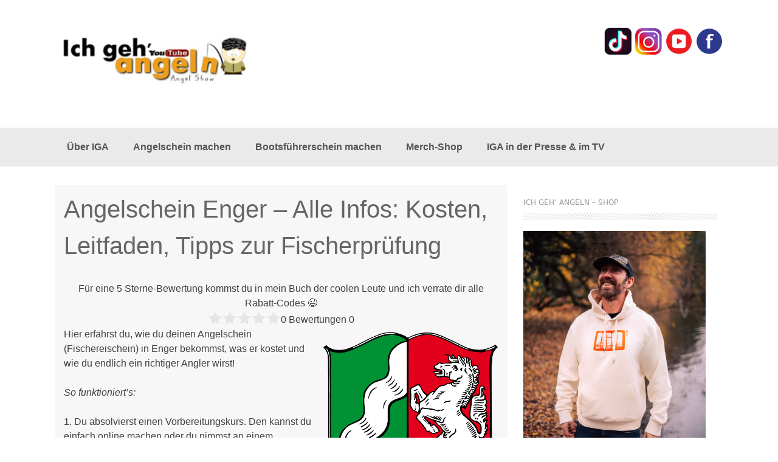

--- FILE ---
content_type: text/html; charset=UTF-8
request_url: https://ichgehangeln.de/angelschein-enger/
body_size: 15820
content:
<!DOCTYPE html>
<html lang="de">
<head>
<meta charset="UTF-8">
<meta name="viewport" content="width=device-width, initial-scale=1">
<title>Angelschein Enger - Alle Infos: Kosten, Leitfaden, Tipps zur Fischerprüfung | ICH GEH&#039; ANGELN</title>
<link rel="profile" href="https://gmpg.org/xfn/11">
<link rel="pingback" href="https://ichgehangeln.de/xmlrpc.php">
<link rel="shortcut icon" href="https://ichgehangeln.de/wp-content/uploads/IGA-Profile-Thumb.png" />
<style>h2.site-description { display: none } </style><meta name='robots' content='index, follow, max-image-preview:large, max-snippet:-1, max-video-preview:-1' />
<!-- This site is optimized with the Yoast SEO Premium plugin v23.3 (Yoast SEO v23.3) - https://yoast.com/wordpress/plugins/seo/ -->
<meta name="description" content="Hier findest du alle Informationen zum Angelschein in Enger: Kosten ✓ Infos zur Fischerprüfung ✓ Online oder vor Ort ✓ Angelschein App ✓ Wichtige Tipps ✓ Jetzt loslegen!" />
<link rel="canonical" href="https://ichgehangeln.de/angelschein-enger/" />
<meta property="og:locale" content="de_DE" />
<meta property="og:type" content="article" />
<meta property="og:title" content="Angelschein Enger - Alle Infos: Kosten, Leitfaden, Tipps zur Fischerprüfung" />
<meta property="og:description" content="Hier findest du alle Informationen zum Angelschein in Enger: Kosten ✓ Infos zur Fischerprüfung ✓ Online oder vor Ort ✓ Angelschein App ✓ Wichtige Tipps ✓ Jetzt loslegen!" />
<meta property="og:url" content="https://ichgehangeln.de/angelschein-enger/" />
<meta property="og:site_name" content="ICH GEH&#039; ANGELN" />
<meta property="article:published_time" content="2021-05-01T09:59:00+00:00" />
<meta property="article:modified_time" content="2021-05-07T16:50:45+00:00" />
<meta property="og:image" content="https://ichgehangeln.de/wp-content/uploads/coat-of-arms-527348_640.png" />
<meta name="author" content="Angelschein-Profis" />
<meta name="twitter:card" content="summary_large_image" />
<meta name="twitter:label1" content="Verfasst von" />
<meta name="twitter:data1" content="Angelschein-Profis" />
<meta name="twitter:label2" content="Geschätzte Lesezeit" />
<meta name="twitter:data2" content="3 Minuten" />
<script type="application/ld+json" class="yoast-schema-graph">{"@context":"https://schema.org","@graph":[{"@type":"Article","@id":"https://ichgehangeln.de/angelschein-enger/#article","isPartOf":{"@id":"https://ichgehangeln.de/angelschein-enger/"},"author":{"name":"Angelschein-Profis","@id":"https://ichgehangeln.de/#/schema/person/56f0b39d89bafed930987ab734a82d34"},"headline":"Angelschein Enger &#8211; Alle Infos: Kosten, Leitfaden, Tipps zur Fischerprüfung","datePublished":"2021-05-01T09:59:00+00:00","dateModified":"2021-05-07T16:50:45+00:00","mainEntityOfPage":{"@id":"https://ichgehangeln.de/angelschein-enger/"},"wordCount":535,"publisher":{"@id":"https://ichgehangeln.de/#/schema/person/538d00bf2c1531b3394493e5b927b1f0"},"image":{"@id":"https://ichgehangeln.de/angelschein-enger/#primaryimage"},"thumbnailUrl":"https://ichgehangeln.de/wp-content/uploads/coat-of-arms-527348_640.png","articleSection":["Angelschein City","Angelschein City NRW","NRW Nordrhein-Westfalen"],"inLanguage":"de"},{"@type":"WebPage","@id":"https://ichgehangeln.de/angelschein-enger/","url":"https://ichgehangeln.de/angelschein-enger/","name":"Angelschein Enger - Alle Infos: Kosten, Leitfaden, Tipps zur Fischerprüfung | ICH GEH&#039; ANGELN","isPartOf":{"@id":"https://ichgehangeln.de/#website"},"primaryImageOfPage":{"@id":"https://ichgehangeln.de/angelschein-enger/#primaryimage"},"image":{"@id":"https://ichgehangeln.de/angelschein-enger/#primaryimage"},"thumbnailUrl":"https://ichgehangeln.de/wp-content/uploads/coat-of-arms-527348_640.png","datePublished":"2021-05-01T09:59:00+00:00","dateModified":"2021-05-07T16:50:45+00:00","description":"Hier findest du alle Informationen zum Angelschein in Enger: Kosten ✓ Infos zur Fischerprüfung ✓ Online oder vor Ort ✓ Angelschein App ✓ Wichtige Tipps ✓ Jetzt loslegen!","breadcrumb":{"@id":"https://ichgehangeln.de/angelschein-enger/#breadcrumb"},"inLanguage":"de","potentialAction":[{"@type":"ReadAction","target":["https://ichgehangeln.de/angelschein-enger/"]}]},{"@type":"ImageObject","inLanguage":"de","@id":"https://ichgehangeln.de/angelschein-enger/#primaryimage","url":"https://ichgehangeln.de/wp-content/uploads/coat-of-arms-527348_640.png","contentUrl":"https://ichgehangeln.de/wp-content/uploads/coat-of-arms-527348_640.png","width":556,"height":640},{"@type":"BreadcrumbList","@id":"https://ichgehangeln.de/angelschein-enger/#breadcrumb","itemListElement":[{"@type":"ListItem","position":1,"name":"Startseite","item":"https://ichgehangeln.de/"},{"@type":"ListItem","position":2,"name":"Angelschein Enger &#8211; Alle Infos: Kosten, Leitfaden, Tipps zur Fischerprüfung"}]},{"@type":"WebSite","@id":"https://ichgehangeln.de/#website","url":"https://ichgehangeln.de/","name":"ICH GEH&#039; ANGELN","description":"Youtube Angel-Show","publisher":{"@id":"https://ichgehangeln.de/#/schema/person/538d00bf2c1531b3394493e5b927b1f0"},"potentialAction":[{"@type":"SearchAction","target":{"@type":"EntryPoint","urlTemplate":"https://ichgehangeln.de/?s={search_term_string}"},"query-input":"required name=search_term_string"}],"inLanguage":"de"},{"@type":["Person","Organization"],"@id":"https://ichgehangeln.de/#/schema/person/538d00bf2c1531b3394493e5b927b1f0","name":"ICH GEH' ANGELN - Die Youtube Angel Show","image":{"@type":"ImageObject","inLanguage":"de","@id":"https://ichgehangeln.de/#/schema/person/image/","url":"https://ichgehangeln.de/wp-content/uploads/logoigaklein-e1547823227899.png","contentUrl":"https://ichgehangeln.de/wp-content/uploads/logoigaklein-e1547823227899.png","width":363,"height":126,"caption":"ICH GEH' ANGELN - Die Youtube Angel Show"},"logo":{"@id":"https://ichgehangeln.de/#/schema/person/image/"}},{"@type":"Person","@id":"https://ichgehangeln.de/#/schema/person/56f0b39d89bafed930987ab734a82d34","name":"Angelschein-Profis"},false]}</script>
<!-- / Yoast SEO Premium plugin. -->
<link rel="alternate" type="application/rss+xml" title="ICH GEH&#039; ANGELN &raquo; Feed" href="https://ichgehangeln.de/feed/" />
<link rel="alternate" type="application/rss+xml" title="ICH GEH&#039; ANGELN &raquo; Kommentar-Feed" href="https://ichgehangeln.de/comments/feed/" />
<!-- ichgehangeln.de is managing ads with Advanced Ads 1.53.2 --><script data-wpfc-render="false" id="ichge-ready">
window.advanced_ads_ready=function(e,a){a=a||"complete";var d=function(e){return"interactive"===a?"loading"!==e:"complete"===e};d(document.readyState)?e():document.addEventListener("readystatechange",(function(a){d(a.target.readyState)&&e()}),{once:"interactive"===a})},window.advanced_ads_ready_queue=window.advanced_ads_ready_queue||[];		</script>
<script>
document.addEventListener( 'aagam_empty_slot', function ( ev ) {
const div = document.getElementById( ev.detail );
if ( ! div ) {
return;
}
const prefix = 'ichge-', wrapper = div.closest( '[id^="' + prefix + '"]' );
if ( ! wrapper ) {
return;
}
if ( wrapper.classList.contains( prefix + 'sticky' ) || wrapper.classList.contains( prefix + 'layer' ) ) {
return;
}
wrapper.style.display = 'none';
} );
</script>
<!-- <link rel='stylesheet' id='wp-block-library-css' href='https://ichgehangeln.de/wp-includes/css/dist/block-library/style.min.css?ver=ebc38ec1e963d740851da368c48ad3ac' type='text/css' media='all' /> -->
<link rel="stylesheet" type="text/css" href="//ichgehangeln.de/wp-content/cache/wpfc-minified/20kf5k1y/e05dy.css" media="all"/>
<style id='classic-theme-styles-inline-css' type='text/css'>
/*! This file is auto-generated */
.wp-block-button__link{color:#fff;background-color:#32373c;border-radius:9999px;box-shadow:none;text-decoration:none;padding:calc(.667em + 2px) calc(1.333em + 2px);font-size:1.125em}.wp-block-file__button{background:#32373c;color:#fff;text-decoration:none}
</style>
<style id='global-styles-inline-css' type='text/css'>
:root{--wp--preset--aspect-ratio--square: 1;--wp--preset--aspect-ratio--4-3: 4/3;--wp--preset--aspect-ratio--3-4: 3/4;--wp--preset--aspect-ratio--3-2: 3/2;--wp--preset--aspect-ratio--2-3: 2/3;--wp--preset--aspect-ratio--16-9: 16/9;--wp--preset--aspect-ratio--9-16: 9/16;--wp--preset--color--black: #000000;--wp--preset--color--cyan-bluish-gray: #abb8c3;--wp--preset--color--white: #ffffff;--wp--preset--color--pale-pink: #f78da7;--wp--preset--color--vivid-red: #cf2e2e;--wp--preset--color--luminous-vivid-orange: #ff6900;--wp--preset--color--luminous-vivid-amber: #fcb900;--wp--preset--color--light-green-cyan: #7bdcb5;--wp--preset--color--vivid-green-cyan: #00d084;--wp--preset--color--pale-cyan-blue: #8ed1fc;--wp--preset--color--vivid-cyan-blue: #0693e3;--wp--preset--color--vivid-purple: #9b51e0;--wp--preset--gradient--vivid-cyan-blue-to-vivid-purple: linear-gradient(135deg,rgba(6,147,227,1) 0%,rgb(155,81,224) 100%);--wp--preset--gradient--light-green-cyan-to-vivid-green-cyan: linear-gradient(135deg,rgb(122,220,180) 0%,rgb(0,208,130) 100%);--wp--preset--gradient--luminous-vivid-amber-to-luminous-vivid-orange: linear-gradient(135deg,rgba(252,185,0,1) 0%,rgba(255,105,0,1) 100%);--wp--preset--gradient--luminous-vivid-orange-to-vivid-red: linear-gradient(135deg,rgba(255,105,0,1) 0%,rgb(207,46,46) 100%);--wp--preset--gradient--very-light-gray-to-cyan-bluish-gray: linear-gradient(135deg,rgb(238,238,238) 0%,rgb(169,184,195) 100%);--wp--preset--gradient--cool-to-warm-spectrum: linear-gradient(135deg,rgb(74,234,220) 0%,rgb(151,120,209) 20%,rgb(207,42,186) 40%,rgb(238,44,130) 60%,rgb(251,105,98) 80%,rgb(254,248,76) 100%);--wp--preset--gradient--blush-light-purple: linear-gradient(135deg,rgb(255,206,236) 0%,rgb(152,150,240) 100%);--wp--preset--gradient--blush-bordeaux: linear-gradient(135deg,rgb(254,205,165) 0%,rgb(254,45,45) 50%,rgb(107,0,62) 100%);--wp--preset--gradient--luminous-dusk: linear-gradient(135deg,rgb(255,203,112) 0%,rgb(199,81,192) 50%,rgb(65,88,208) 100%);--wp--preset--gradient--pale-ocean: linear-gradient(135deg,rgb(255,245,203) 0%,rgb(182,227,212) 50%,rgb(51,167,181) 100%);--wp--preset--gradient--electric-grass: linear-gradient(135deg,rgb(202,248,128) 0%,rgb(113,206,126) 100%);--wp--preset--gradient--midnight: linear-gradient(135deg,rgb(2,3,129) 0%,rgb(40,116,252) 100%);--wp--preset--font-size--small: 13px;--wp--preset--font-size--medium: 20px;--wp--preset--font-size--large: 36px;--wp--preset--font-size--x-large: 42px;--wp--preset--spacing--20: 0.44rem;--wp--preset--spacing--30: 0.67rem;--wp--preset--spacing--40: 1rem;--wp--preset--spacing--50: 1.5rem;--wp--preset--spacing--60: 2.25rem;--wp--preset--spacing--70: 3.38rem;--wp--preset--spacing--80: 5.06rem;--wp--preset--shadow--natural: 6px 6px 9px rgba(0, 0, 0, 0.2);--wp--preset--shadow--deep: 12px 12px 50px rgba(0, 0, 0, 0.4);--wp--preset--shadow--sharp: 6px 6px 0px rgba(0, 0, 0, 0.2);--wp--preset--shadow--outlined: 6px 6px 0px -3px rgba(255, 255, 255, 1), 6px 6px rgba(0, 0, 0, 1);--wp--preset--shadow--crisp: 6px 6px 0px rgba(0, 0, 0, 1);}:where(.is-layout-flex){gap: 0.5em;}:where(.is-layout-grid){gap: 0.5em;}body .is-layout-flex{display: flex;}.is-layout-flex{flex-wrap: wrap;align-items: center;}.is-layout-flex > :is(*, div){margin: 0;}body .is-layout-grid{display: grid;}.is-layout-grid > :is(*, div){margin: 0;}:where(.wp-block-columns.is-layout-flex){gap: 2em;}:where(.wp-block-columns.is-layout-grid){gap: 2em;}:where(.wp-block-post-template.is-layout-flex){gap: 1.25em;}:where(.wp-block-post-template.is-layout-grid){gap: 1.25em;}.has-black-color{color: var(--wp--preset--color--black) !important;}.has-cyan-bluish-gray-color{color: var(--wp--preset--color--cyan-bluish-gray) !important;}.has-white-color{color: var(--wp--preset--color--white) !important;}.has-pale-pink-color{color: var(--wp--preset--color--pale-pink) !important;}.has-vivid-red-color{color: var(--wp--preset--color--vivid-red) !important;}.has-luminous-vivid-orange-color{color: var(--wp--preset--color--luminous-vivid-orange) !important;}.has-luminous-vivid-amber-color{color: var(--wp--preset--color--luminous-vivid-amber) !important;}.has-light-green-cyan-color{color: var(--wp--preset--color--light-green-cyan) !important;}.has-vivid-green-cyan-color{color: var(--wp--preset--color--vivid-green-cyan) !important;}.has-pale-cyan-blue-color{color: var(--wp--preset--color--pale-cyan-blue) !important;}.has-vivid-cyan-blue-color{color: var(--wp--preset--color--vivid-cyan-blue) !important;}.has-vivid-purple-color{color: var(--wp--preset--color--vivid-purple) !important;}.has-black-background-color{background-color: var(--wp--preset--color--black) !important;}.has-cyan-bluish-gray-background-color{background-color: var(--wp--preset--color--cyan-bluish-gray) !important;}.has-white-background-color{background-color: var(--wp--preset--color--white) !important;}.has-pale-pink-background-color{background-color: var(--wp--preset--color--pale-pink) !important;}.has-vivid-red-background-color{background-color: var(--wp--preset--color--vivid-red) !important;}.has-luminous-vivid-orange-background-color{background-color: var(--wp--preset--color--luminous-vivid-orange) !important;}.has-luminous-vivid-amber-background-color{background-color: var(--wp--preset--color--luminous-vivid-amber) !important;}.has-light-green-cyan-background-color{background-color: var(--wp--preset--color--light-green-cyan) !important;}.has-vivid-green-cyan-background-color{background-color: var(--wp--preset--color--vivid-green-cyan) !important;}.has-pale-cyan-blue-background-color{background-color: var(--wp--preset--color--pale-cyan-blue) !important;}.has-vivid-cyan-blue-background-color{background-color: var(--wp--preset--color--vivid-cyan-blue) !important;}.has-vivid-purple-background-color{background-color: var(--wp--preset--color--vivid-purple) !important;}.has-black-border-color{border-color: var(--wp--preset--color--black) !important;}.has-cyan-bluish-gray-border-color{border-color: var(--wp--preset--color--cyan-bluish-gray) !important;}.has-white-border-color{border-color: var(--wp--preset--color--white) !important;}.has-pale-pink-border-color{border-color: var(--wp--preset--color--pale-pink) !important;}.has-vivid-red-border-color{border-color: var(--wp--preset--color--vivid-red) !important;}.has-luminous-vivid-orange-border-color{border-color: var(--wp--preset--color--luminous-vivid-orange) !important;}.has-luminous-vivid-amber-border-color{border-color: var(--wp--preset--color--luminous-vivid-amber) !important;}.has-light-green-cyan-border-color{border-color: var(--wp--preset--color--light-green-cyan) !important;}.has-vivid-green-cyan-border-color{border-color: var(--wp--preset--color--vivid-green-cyan) !important;}.has-pale-cyan-blue-border-color{border-color: var(--wp--preset--color--pale-cyan-blue) !important;}.has-vivid-cyan-blue-border-color{border-color: var(--wp--preset--color--vivid-cyan-blue) !important;}.has-vivid-purple-border-color{border-color: var(--wp--preset--color--vivid-purple) !important;}.has-vivid-cyan-blue-to-vivid-purple-gradient-background{background: var(--wp--preset--gradient--vivid-cyan-blue-to-vivid-purple) !important;}.has-light-green-cyan-to-vivid-green-cyan-gradient-background{background: var(--wp--preset--gradient--light-green-cyan-to-vivid-green-cyan) !important;}.has-luminous-vivid-amber-to-luminous-vivid-orange-gradient-background{background: var(--wp--preset--gradient--luminous-vivid-amber-to-luminous-vivid-orange) !important;}.has-luminous-vivid-orange-to-vivid-red-gradient-background{background: var(--wp--preset--gradient--luminous-vivid-orange-to-vivid-red) !important;}.has-very-light-gray-to-cyan-bluish-gray-gradient-background{background: var(--wp--preset--gradient--very-light-gray-to-cyan-bluish-gray) !important;}.has-cool-to-warm-spectrum-gradient-background{background: var(--wp--preset--gradient--cool-to-warm-spectrum) !important;}.has-blush-light-purple-gradient-background{background: var(--wp--preset--gradient--blush-light-purple) !important;}.has-blush-bordeaux-gradient-background{background: var(--wp--preset--gradient--blush-bordeaux) !important;}.has-luminous-dusk-gradient-background{background: var(--wp--preset--gradient--luminous-dusk) !important;}.has-pale-ocean-gradient-background{background: var(--wp--preset--gradient--pale-ocean) !important;}.has-electric-grass-gradient-background{background: var(--wp--preset--gradient--electric-grass) !important;}.has-midnight-gradient-background{background: var(--wp--preset--gradient--midnight) !important;}.has-small-font-size{font-size: var(--wp--preset--font-size--small) !important;}.has-medium-font-size{font-size: var(--wp--preset--font-size--medium) !important;}.has-large-font-size{font-size: var(--wp--preset--font-size--large) !important;}.has-x-large-font-size{font-size: var(--wp--preset--font-size--x-large) !important;}
:where(.wp-block-post-template.is-layout-flex){gap: 1.25em;}:where(.wp-block-post-template.is-layout-grid){gap: 1.25em;}
:where(.wp-block-columns.is-layout-flex){gap: 2em;}:where(.wp-block-columns.is-layout-grid){gap: 2em;}
:root :where(.wp-block-pullquote){font-size: 1.5em;line-height: 1.6;}
</style>
<!-- <link rel='stylesheet' id='font-awesome-css' href='https://ichgehangeln.de/wp-content/plugins/smooth-scroll-up/css/font-awesome.min.css?ver=4.6.3' type='text/css' media='all' /> -->
<!-- <link rel='stylesheet' id='scrollup-css-css' href='https://ichgehangeln.de/wp-content/plugins/smooth-scroll-up/css/scrollup.css?ver=ebc38ec1e963d740851da368c48ad3ac' type='text/css' media='all' /> -->
<!-- <link rel='stylesheet' id='wp-pagenavi-css' href='https://ichgehangeln.de/wp-content/plugins/wp-pagenavi/pagenavi-css.css?ver=2.70' type='text/css' media='all' /> -->
<link rel="stylesheet" type="text/css" href="//ichgehangeln.de/wp-content/cache/wpfc-minified/2zocp3j5/ftivg.css" media="all"/>
<style id='ez-toc-style-inline-css' type='text/css'>
#ez-toc-container{background:#f9f9f9;border:1px solid #aaa;border-radius:4px;-webkit-box-shadow:0 1px 1px rgba(0,0,0,.05);box-shadow:0 1px 1px rgba(0,0,0,.05);display:table;margin-bottom:1em;padding:10px 20px 10px 10px;position:relative;width:auto}div.ez-toc-widget-container{padding:0;position:relative}#ez-toc-container.ez-toc-light-blue{background:#edf6ff}#ez-toc-container.ez-toc-white{background:#fff}#ez-toc-container.ez-toc-black{background:#000}#ez-toc-container.ez-toc-transparent{background:none}div.ez-toc-widget-container ul{display:block}div.ez-toc-widget-container li{border:none;padding:0}div.ez-toc-widget-container ul.ez-toc-list{padding:10px}#ez-toc-container ul ul,.ez-toc div.ez-toc-widget-container ul ul{margin-left:1.5em}#ez-toc-container li,#ez-toc-container ul{padding:0}#ez-toc-container li,#ez-toc-container ul,#ez-toc-container ul li,div.ez-toc-widget-container,div.ez-toc-widget-container li{background:0 0;list-style:none;line-height:1.6;margin:0;overflow:hidden;z-index:1}#ez-toc-container .ez-toc-title{text-align:left;line-height:1.45;margin:0;padding:0}.ez-toc-title-container{display:table;width:100%}.ez-toc-title,.ez-toc-title-toggle{display:inline;text-align:left;vertical-align:middle}.ez-toc-btn,.ez-toc-glyphicon{display:inline-block;font-weight:400}#ez-toc-container.ez-toc-black a,#ez-toc-container.ez-toc-black a:visited,#ez-toc-container.ez-toc-black p.ez-toc-title{color:#fff}#ez-toc-container div.ez-toc-title-container+ul.ez-toc-list{margin-top:1em}.ez-toc-wrap-left{margin:0 auto 1em 0!important}.ez-toc-wrap-left-text{float:left}.ez-toc-wrap-right{margin:0 0 1em auto!important}.ez-toc-wrap-right-text{float:right}#ez-toc-container a{color:#444;box-shadow:none;text-decoration:none;text-shadow:none;display:inline-flex;align-items:stretch;flex-wrap:nowrap}#ez-toc-container a:visited{color:#9f9f9f}#ez-toc-container a:hover{text-decoration:underline}#ez-toc-container a.ez-toc-toggle{display:flex;align-items:center}.ez-toc-widget-container ul.ez-toc-list li::before{content:' ';position:absolute;left:0;right:0;height:30px;line-height:30px;z-index:-1}.ez-toc-widget-container ul.ez-toc-list li.active{background-color:#ededed}.ez-toc-widget-container li.active>a{font-weight:900}.ez-toc-btn{padding:6px 12px;margin-bottom:0;font-size:14px;line-height:1.428571429;text-align:center;white-space:nowrap;vertical-align:middle;cursor:pointer;background-image:none;border:1px solid transparent;border-radius:4px;-webkit-user-select:none;-moz-user-select:none;-ms-user-select:none;-o-user-select:none;user-select:none}.ez-toc-btn:focus{outline:#333 dotted thin;outline:-webkit-focus-ring-color auto 5px;outline-offset:-2px}.ez-toc-btn:focus,.ez-toc-btn:hover{color:#333;text-decoration:none}.ez-toc-btn.active,.ez-toc-btn:active{background-image:none;outline:0;-webkit-box-shadow:inset 0 3px 5px rgba(0,0,0,.125);box-shadow:inset 0 3px 5px rgba(0,0,0,.125)}.ez-toc-btn-default{color:#333;background-color:#fff;-webkit-box-shadow:inset 0 1px 0 rgba(255,255,255,.15),0 1px 1px rgba(0,0,0,.075);box-shadow:inset 0 1px 0 rgba(255,255,255,.15),0 1px 1px rgba(0,0,0,.075);text-shadow:0 1px 0 #fff;background-image:-webkit-gradient(linear,left 0,left 100%,from(#fff),to(#e0e0e0));background-image:-webkit-linear-gradient(top,#fff 0,#e0e0e0 100%);background-image:-moz-linear-gradient(top,#fff 0,#e0e0e0 100%);background-image:linear-gradient(to bottom,#fff 0,#e0e0e0 100%);background-repeat:repeat-x;border-color:#ccc}.ez-toc-btn-default.active,.ez-toc-btn-default:active,.ez-toc-btn-default:focus,.ez-toc-btn-default:hover{color:#333;background-color:#ebebeb;border-color:#adadad}.ez-toc-btn-default.active,.ez-toc-btn-default:active{background-image:none;background-color:#e0e0e0;border-color:#dbdbdb}.ez-toc-btn-sm,.ez-toc-btn-xs{padding:5px 10px;font-size:12px;line-height:1.5;border-radius:3px}.ez-toc-btn-xs{padding:1px 5px}.ez-toc-btn-default:active{-webkit-box-shadow:inset 0 3px 5px rgba(0,0,0,.125);box-shadow:inset 0 3px 5px rgba(0,0,0,.125)}.btn.active,.ez-toc-btn:active{background-image:none}.ez-toc-btn-default:focus,.ez-toc-btn-default:hover{background-color:#e0e0e0;background-position:0 -15px}.ez-toc-pull-right{float:right!important;margin-left:10px}#ez-toc-container label.cssicon,#ez-toc-widget-container label.cssicon{height:30px}.ez-toc-glyphicon{position:relative;top:1px;font-family:'Glyphicons Halflings';-webkit-font-smoothing:antialiased;font-style:normal;line-height:1;-moz-osx-font-smoothing:grayscale}.ez-toc-glyphicon:empty{width:1em}.ez-toc-toggle i.ez-toc-glyphicon,label.cssicon .ez-toc-glyphicon:empty{font-size:16px;margin-left:2px}#ez-toc-container input,.ez-toc-toggle #item{position:absolute;left:-999em}#ez-toc-container input[type=checkbox]:checked+nav,#ez-toc-widget-container input[type=checkbox]:checked+nav{opacity:0;max-height:0;border:none;display:none}#ez-toc-container .ez-toc-js-icon-con,#ez-toc-container label{position:relative;cursor:pointer;display:initial}#ez-toc-container .ez-toc-js-icon-con,#ez-toc-container .ez-toc-toggle label,.ez-toc-cssicon{float:right;position:relative;font-size:16px;padding:0;border:1px solid #999191;border-radius:5px;cursor:pointer;left:10px;width:35px}div#ez-toc-container .ez-toc-title{display:initial}.ez-toc-wrap-center{margin:0 auto 1em!important}#ez-toc-container a.ez-toc-toggle{color:#444;background:inherit;border:inherit}#ez-toc-container .eztoc-toggle-hide-by-default,label.cssiconcheckbox{display:none}.ez-toc-widget-container ul li a{padding-left:10px;display:inline-flex;align-items:stretch;flex-wrap:nowrap}.ez-toc-widget-container ul.ez-toc-list li{height:auto!important}.ez-toc-icon-toggle-span{display:flex;align-items:center;width:35px;height:30px;justify-content:center;direction:ltr}.eztoc_no_heading_found{background-color:#ff0;padding-left:10px}div#ez-toc-container .ez-toc-title {font-size: 120%;}div#ez-toc-container .ez-toc-title {font-weight: 500;}div#ez-toc-container ul li {font-size: 95%;}div#ez-toc-container ul li {font-weight: 500;}div#ez-toc-container nav ul ul li {font-size: 90%;}
</style>
<!-- <link rel='stylesheet' id='coller-slider-style-css' href='https://ichgehangeln.de/wp-content/themes/coller-pro/css/jquery.bxslider.css?ver=ebc38ec1e963d740851da368c48ad3ac' type='text/css' media='all' /> -->
<!-- <link rel='stylesheet' id='coller-style-css' href='https://ichgehangeln.de/wp-content/themes/coller-pro/style.css?ver=ebc38ec1e963d740851da368c48ad3ac' type='text/css' media='all' /> -->
<!-- <link rel='stylesheet' id='coller-layout-css' href='https://ichgehangeln.de/wp-content/themes/coller-pro/css/layouts/content-sidebar.css?ver=ebc38ec1e963d740851da368c48ad3ac' type='text/css' media='all' /> -->
<!-- <link rel='stylesheet' id='tablepress-default-css' href='https://ichgehangeln.de/wp-content/plugins/tablepress/css/build/default.css?ver=2.4.1' type='text/css' media='all' /> -->
<link rel="stylesheet" type="text/css" href="//ichgehangeln.de/wp-content/cache/wpfc-minified/6wy3qube/ftivg.css" media="all"/>
<script src='//ichgehangeln.de/wp-content/cache/wpfc-minified/l94y05oa/e05dy.js' type="text/javascript"></script>
<!-- <script type="text/javascript" src="https://ichgehangeln.de/wp-includes/js/jquery/jquery.min.js?ver=3.7.1" id="jquery-core-js"></script> -->
<!-- <script type="text/javascript" src="https://ichgehangeln.de/wp-includes/js/jquery/jquery-migrate.min.js?ver=3.4.1" id="jquery-migrate-js"></script> -->
<script type="text/javascript" id="advanced-ads-advanced-js-js-extra">
/* <![CDATA[ */
var advads_options = {"blog_id":"1","privacy":{"enabled":false,"state":"not_needed"}};
/* ]]> */
</script>
<script src='//ichgehangeln.de/wp-content/cache/wpfc-minified/feqtdnf3/e05dy.js' type="text/javascript"></script>
<!-- <script type="text/javascript" src="https://ichgehangeln.de/wp-content/plugins/advanced-ads/public/assets/js/advanced.min.js?ver=1.53.2" id="advanced-ads-advanced-js-js"></script> -->
<!-- <script type="text/javascript" src="https://ichgehangeln.de/wp-content/themes/coller-pro/js/jquery.bxslider.min.js?ver=ebc38ec1e963d740851da368c48ad3ac" id="coller-slider-js"></script> -->
<link rel="https://api.w.org/" href="https://ichgehangeln.de/wp-json/" /><link rel="alternate" title="JSON" type="application/json" href="https://ichgehangeln.de/wp-json/wp/v2/posts/6247" /><link rel="EditURI" type="application/rsd+xml" title="RSD" href="https://ichgehangeln.de/xmlrpc.php?rsd" />
<link rel="alternate" title="oEmbed (JSON)" type="application/json+oembed" href="https://ichgehangeln.de/wp-json/oembed/1.0/embed?url=https%3A%2F%2Fichgehangeln.de%2Fangelschein-enger%2F" />
<link rel="alternate" title="oEmbed (XML)" type="text/xml+oembed" href="https://ichgehangeln.de/wp-json/oembed/1.0/embed?url=https%3A%2F%2Fichgehangeln.de%2Fangelschein-enger%2F&#038;format=xml" />
<!-- GA Google Analytics @ https://m0n.co/ga -->
<script>
(function(i,s,o,g,r,a,m){i['GoogleAnalyticsObject']=r;i[r]=i[r]||function(){
(i[r].q=i[r].q||[]).push(arguments)},i[r].l=1*new Date();a=s.createElement(o),
m=s.getElementsByTagName(o)[0];a.async=1;a.src=g;m.parentNode.insertBefore(a,m)
})(window,document,'script','https://www.google-analytics.com/analytics.js','ga');
ga('create', 'G-64LR06GV9Q', 'auto');
ga('send', 'pageview');
</script>
<script>advads_items = { conditions: {}, display_callbacks: {}, display_effect_callbacks: {}, hide_callbacks: {}, backgrounds: {}, effect_durations: {}, close_functions: {}, showed: [] };</script><style type="text/css" id="ichge-layer-custom-css"></style><script type="text/javascript">
var advadsCfpQueue = [];
var advadsCfpAd = function( adID ){
if ( 'undefined' == typeof advadsProCfp ) { advadsCfpQueue.push( adID ) } else { advadsProCfp.addElement( adID ) }
};
</script>
<style></style> <script>
jQuery(document).ready(function(){
jQuery('.bxslider').bxSlider( {
mode: 'horizontal',
captions: true,
minSlides: 1,
maxSlides: 1,
adaptiveHeight: true,
touchEnabled: true,
slideWidth: 1090,
auto: true,
preloadImages: 'all',
pause: 3000,
speed: 300,
randomStart: false,
infiniteLoop: true,
easing: 'linear',
autoHover: true } );
});
</script>
<style id="coller-custom-style">
</style>
<link rel="icon" href="https://ichgehangeln.de/wp-content/uploads/cropped-IGA-Profile-Thumb-32x32.png" sizes="32x32" />
<link rel="icon" href="https://ichgehangeln.de/wp-content/uploads/cropped-IGA-Profile-Thumb-192x192.png" sizes="192x192" />
<link rel="apple-touch-icon" href="https://ichgehangeln.de/wp-content/uploads/cropped-IGA-Profile-Thumb-180x180.png" />
<meta name="msapplication-TileImage" content="https://ichgehangeln.de/wp-content/uploads/cropped-IGA-Profile-Thumb-270x270.png" />
<style id="sccss">.entry-meta { display: none; }</style></head>
<body data-rsssl=1 class="post-template-default single single-post postid-6247 single-format-standard group-blog aa-prefix-ichge-">
<div id="page" class="hfeed site">
<header id="masthead" class="site-header" role="banner">
<div class="site-branding">
<h1 class="site-title logo-container"><a href="https://ichgehangeln.de/" title="ICH GEH&#039; ANGELN" rel="home">
<img class='main_logo' src='https://ichgehangeln.de/wp-content/uploads/Logo-1.jpg' title='ICH GEH&#039; ANGELN'></a></h1>		</div>
<div id="social_icons">
<a target="_blank" href="https://vm.tiktok.com/J1EEVyF/" title="Linked In" ><img src="https://ichgehangeln.de/wp-content/themes/coller-pro/images/linkedin.png"></a>
<a target="_blank" href="https://www.instagram.com/ichgehangeln/" title="Instagram" ><img src="https://ichgehangeln.de/wp-content/themes/coller-pro/images/instagram.png"></a>
<a target="_blank" href="https://www.youtube.com/ichgehangeln" title="YouTube" ><img src="https://ichgehangeln.de/wp-content/themes/coller-pro/images/youtube.png"></a>
<a target="_blank" href="https://www.facebook.com/pages/Ich-geh-angeln/247425928672978?ref=hl" title="RSS Feed" ><img src="https://ichgehangeln.de/wp-content/themes/coller-pro/images/rss.png"></a>
</div>	
</header><!-- #masthead -->
<style>
#masthead {
background: url();
}
</style>	
<nav id="site-navigation" class="main-navigation" role="navigation">
<div id="nav-container">
<h1 class="menu-toggle">Menu</h1>
<div class="screen-reader-text skip-link"><a href="#content" title="Zum Inhalt springen">Zum Inhalt springen</a></div>
<div class="menu-hauptmenue-container"><ul id="menu-hauptmenue" class="menu"><li id="menu-item-8902" class="menu-item menu-item-type-custom menu-item-object-custom menu-item-has-children menu-item-8902"><a href="https://ichgehangeln.de/die-sendung/">Über IGA</a>
<ul class="sub-menu">
<li id="menu-item-437" class="menu-item menu-item-type-post_type menu-item-object-page menu-item-home menu-item-437"><a href="https://ichgehangeln.de/die-sendung/">Die Youtube Angel-Show</a></li>
<li id="menu-item-418" class="menu-item menu-item-type-post_type menu-item-object-page menu-item-418"><a href="https://ichgehangeln.de/ueber-das-team/victor-eras/">Victor Eras – Moderator</a></li>
<li id="menu-item-325" class="menu-item menu-item-type-taxonomy menu-item-object-category menu-item-325"><a href="https://ichgehangeln.de/category/folgen/">Alle Folgen</a></li>
</ul>
</li>
<li id="menu-item-1111" class="menu-item menu-item-type-post_type menu-item-object-page menu-item-has-children menu-item-1111"><a href="https://ichgehangeln.de/angelschein-online/">Angelschein machen</a>
<ul class="sub-menu">
<li id="menu-item-4455" class="menu-item menu-item-type-custom menu-item-object-custom menu-item-has-children menu-item-4455"><a href="https://ichgehangeln.de/angelschein-online/#angelschein-pos8">Angelschein machen in deinem Bundesland</a>
<ul class="sub-menu">
<li id="menu-item-4456" class="menu-item menu-item-type-custom menu-item-object-custom menu-item-4456"><a href="https://ichgehangeln.de/angelschein-online/#angelschein-berlin">Berlin</a></li>
<li id="menu-item-4457" class="menu-item menu-item-type-custom menu-item-object-custom menu-item-4457"><a href="https://ichgehangeln.de/angelschein-online/#angelschein-brandenburg">Brandenburg</a></li>
<li id="menu-item-4458" class="menu-item menu-item-type-custom menu-item-object-custom menu-item-4458"><a href="https://ichgehangeln.de/angelschein-online/#angelschein-bayern">Bayern</a></li>
<li id="menu-item-4459" class="menu-item menu-item-type-custom menu-item-object-custom menu-item-4459"><a href="https://ichgehangeln.de/angelschein-online/#angelschein-baden-wuerttemberg">Baden-Württemberg</a></li>
<li id="menu-item-4460" class="menu-item menu-item-type-custom menu-item-object-custom menu-item-4460"><a href="https://ichgehangeln.de/angelschein-online/#angelschein-bremen">Bremen</a></li>
<li id="menu-item-4461" class="menu-item menu-item-type-custom menu-item-object-custom menu-item-4461"><a href="https://ichgehangeln.de/angelschein-online/#angelschein-hamburg">Hamburg</a></li>
<li id="menu-item-4462" class="menu-item menu-item-type-custom menu-item-object-custom menu-item-4462"><a href="https://ichgehangeln.de/angelschein-online/#angelschein-hessen">Hessen</a></li>
<li id="menu-item-4463" class="menu-item menu-item-type-custom menu-item-object-custom menu-item-4463"><a href="https://ichgehangeln.de/angelschein-online/#angelschein-mecklenburg-vorpommern">Mecklenburg-Vorpommern</a></li>
<li id="menu-item-4464" class="menu-item menu-item-type-custom menu-item-object-custom menu-item-4464"><a href="https://ichgehangeln.de/angelschein-online/#angelschein-niedersachsen">Niedersachsen</a></li>
<li id="menu-item-4468" class="menu-item menu-item-type-custom menu-item-object-custom menu-item-4468"><a href="https://ichgehangeln.de/angelschein-online/#angelschein-nrw">NRW</a></li>
<li id="menu-item-4469" class="menu-item menu-item-type-custom menu-item-object-custom menu-item-4469"><a href="https://ichgehangeln.de/angelschein-online/#angelschein-rheinland-pfalz">Rheinland-Pfalz</a></li>
<li id="menu-item-4470" class="menu-item menu-item-type-custom menu-item-object-custom menu-item-4470"><a href="https://ichgehangeln.de/angelschein-online/#angelschein-saarland">Saarland</a></li>
<li id="menu-item-4471" class="menu-item menu-item-type-custom menu-item-object-custom menu-item-4471"><a href="https://ichgehangeln.de/angelschein-online/#angelschein-sachsen">Sachsen</a></li>
<li id="menu-item-4472" class="menu-item menu-item-type-custom menu-item-object-custom menu-item-4472"><a href="https://ichgehangeln.de/angelschein-online/#angelschein-sachsen-anhalt">Sachsen-Anhalt</a></li>
<li id="menu-item-4473" class="menu-item menu-item-type-custom menu-item-object-custom menu-item-4473"><a href="https://ichgehangeln.de/angelschein-online/#angelschein-schleswig-holstein">Schleswig-Holstein</a></li>
<li id="menu-item-4474" class="menu-item menu-item-type-custom menu-item-object-custom menu-item-4474"><a href="https://ichgehangeln.de/angelschein-online/#angelschein-thueringen">Thüringen</a></li>
</ul>
</li>
<li id="menu-item-1909" class="menu-item menu-item-type-post_type menu-item-object-page menu-item-1909"><a href="https://ichgehangeln.de/fischerkarte-salzburg-jetzt-online-machen/">Österreich &#8211; Fischerkarte in Salzburg jetzt online machen!</a></li>
<li id="menu-item-5333" class="menu-item menu-item-type-post_type menu-item-object-post menu-item-5333"><a href="https://ichgehangeln.de/angelschein-staedte-verzeichnis/">Angelschein Städte-Verzeichnis</a></li>
</ul>
</li>
<li id="menu-item-9516" class="menu-item menu-item-type-post_type menu-item-object-page menu-item-has-children menu-item-9516"><a href="https://ichgehangeln.de/bootsfuehrerschein-online/">Bootsführerschein machen</a>
<ul class="sub-menu">
<li id="menu-item-11307" class="menu-item menu-item-type-post_type menu-item-object-page menu-item-11307"><a href="https://ichgehangeln.de/bootsfuehrerschein-online/">Bootsführerschein online machen</a></li>
<li id="menu-item-11306" class="menu-item menu-item-type-custom menu-item-object-custom menu-item-11306"><a href="https://ichgehangeln.de/sportbootfuehrerschein-verzeichnis">Bootsführerschein Städte-Verzeichnis</a></li>
</ul>
</li>
<li id="menu-item-12435" class="menu-item menu-item-type-custom menu-item-object-custom menu-item-12435"><a href="https://ichgehangeln-shop.de/">Merch-Shop</a></li>
<li id="menu-item-607" class="menu-item menu-item-type-post_type menu-item-object-page menu-item-607"><a title="nofollow" target="_blank" rel="noopener" href="https://ichgehangeln.de/iga-in-der-presse/">IGA in der Presse &#038; im TV</a></li>
</ul></div>          </div>  
</nav><!-- #site-navigation -->
<div id="content" class="site-content">
<div id="primary" class="content-area">
<main id="main" class="site-main" role="main">
<article id="post-6247" class="post-6247 post type-post status-publish format-standard hentry category-angelschein-city category-angelschein-city-nrw category-nrw-nordrhein-westfalen">
<header class="entry-header">
<h1 class="entry-title">Angelschein Enger &#8211; Alle Infos: Kosten, Leitfaden, Tipps zur Fischerprüfung</h1>
<div class="entry-meta">
<span class="posted-on">Posted on <a href="https://ichgehangeln.de/angelschein-enger/" title="09:59" rel="bookmark"><time class="entry-date published" datetime="2021-05-01T09:59:00+00:00">1. Mai 2021</time><time class="updated" datetime="2021-05-07T16:50:45+00:00">7. Mai 2021</time></a></span><span class="byline"> by <span class="author vcard"><a class="url fn n" href="https://ichgehangeln.de/author/angelschein-profis/" title="View all posts by Angelschein-Profis">Angelschein-Profis</a></span></span>		</div><!-- .entry-meta -->
</header><!-- .entry-header -->
<div class="entry-content">
<div style='text-align:center' class='yasr-auto-insert-visitor'><!--Yasr Visitor Votes Shortcode--><div id='yasr_visitor_votes_81409ba84e5d6' class='yasr-visitor-votes'><div class="yasr-custom-text-vv-before yasr-custom-text-vv-before-6247">Für eine 5 Sterne-Bewertung kommst du in mein Buch der coolen Leute und ich verrate dir alle Rabatt-Codes 😉</div><div id='yasr-vv-second-row-container-81409ba84e5d6'
class='yasr-vv-second-row-container'><div id='yasr-visitor-votes-rater-81409ba84e5d6'
class='yasr-rater-stars-vv'
data-rater-postid='6247'
data-rating='0'
data-rater-starsize='24'
data-rater-readonly='false'
data-rater-nonce='f64e12274f'
data-issingular='true'
></div><div class="yasr-vv-stats-text-container" id="yasr-vv-stats-text-container-81409ba84e5d6"><span id="yasr-vv-text-container-81409ba84e5d6" class="yasr-vv-text-container"> <span id="yasr-vv-votes-number-container-81409ba84e5d6">0</span> Bewertungen <span id="yasr-vv-average-container-81409ba84e5d6">0</span></span></div><div id='yasr-vv-loader-81409ba84e5d6' class='yasr-vv-container-loader'></div></div><div id='yasr-vv-bottom-container-81409ba84e5d6'
class='yasr-vv-bottom-container'
style='display:none'></div></div><!--End Yasr Visitor Votes Shortcode--></div>
<div class="wp-block-image"><figure class="alignright is-resized"><img fetchpriority="high" decoding="async" src="https://ichgehangeln.de/wp-content/uploads/coat-of-arms-527348_640.png" alt="" class="wp-image-5858" width="288" height="330"/><figcaption> <em>Den Angelschein in Enger zu machen, ist jetzt sehr einfach geworden.</em> </figcaption></figure></div>
<p>Hier erfährst du, wie du deinen Angelschein (Fischereischein) in Enger bekommst, was er kostet und wie du endlich ein richtiger Angler wirst! </p>
<p><em>So funktioniert&#8217;s:</em></p>
<p>1. Du absolvierst einen Vorbereitungskurs. Den kannst du einfach online machen oder du nimmst an einem Präsenz- bzw. Kombikurs teil.<br>2. Du legst eine Prüfung (Fischerprüfung) ab.<br>3. Mit deinem Prüfungszeugnis erhältst du deinen Angelschein in Enger (Fischereischein).</p>
<h4 class="wp-block-heading" id="h-1-vorbereitungskurs-zum-angelschein-in-enger">1. Vorbereitungskurs zum Angelschein in Enger </h4>
<pre class="wp-block-preformatted"><em>online - schnell und einfach!</em></pre>
<div class="wp-block-image"><figure class="alignright is-resized"><img decoding="async" src="https://ichgehangeln.de/wp-content/uploads/Angelschein-online-machen-Android-App-1024x768-300x225.png" alt="Mit der App kann man sich besser auf die Fischerprüfung vorbereiten" class="wp-image-1101" width="390" height="270"/><figcaption>Mit der Angelschein App auch unterwegs lernen</figcaption></figure></div>
<p>In Enger hast du die Möglichkeit, den Vorbereitungskurs online und mit Hilfe einer App zu machen. Vorteile sind neben der zeitlich und örtlichen Unabhängigkeit, die überdurchschnittlich hohe Erfolgsquote sowie eine Geld-Zurück-Garantie bei Nicht-Bestehen der Fischerprüfung. Über alle Vorteile und wie dieser Kurs aufgebaut ist, kannst du dich <a href="https://ichgehangeln.de/angelschein-online/#angelschein-pos6">hier</a> noch einmal informieren.<br>Der Online-Kurs kostet 149,95 Euro.<br><a rel="nofollow" href="https://shop.fishing-king.de/s/fishing-king/onlinekurs-nrw?pid=53702&#038;prid=7159">Hier geht’s zum Online-Kurs</a></p>
<pre class="wp-block-preformatted"><em>Präsenz- bzw. Kombikurs</em></pre>
<p>Wenn du den Vorbereitungskurs lieber vor Ort machst, ist der Kombikurs das richtige für dich. Da Fischereirecht in Deutschland Ländersache ist, kannst du deinen Kurs in ganz Nordrhein-Westfalen auswählen. Viele Termine und Standorte werden hier angeboten. Beim Kombikurs erhältst du zusätzlich Zugang zum Online-Kurs inklusive der App mit allen Prüfungsfragen und -antworten. Der Kurs kostet in Nordrhein-Westfalen 198,95 Euro.<br>Ob es in diesem Jahr auch Kurs-Termine für Enger gibt oder ob du den Kurs in deiner Nachbarstadt besuchen musst, erfährst du <a rel="nofollow" href="https://shop.fishing-king.de/s/fishing-king/onlinekurs-nrw?pid=53702&#038;prid=7159">HIER</a>.</p>
<h4 class="wp-block-heading" id="h-2-fischerpr-fung-in-enger-ablegen">2. Fischerprüfung in Enger ablegen</h4>
<div class="wp-block-image"><figure class="alignright is-resized"><img decoding="async" src="https://ichgehangeln.de/wp-content/uploads/zander_nordrhein-westfalen-1024x614.jpg" alt="Angelschein NRW" class="wp-image-4264" width="391" height="296"/><figcaption>der Zander ist ein sehr beliebter Fisch in NRW</figcaption></figure></div>
<p>Hast du dich für den Onlinekurs entschieden, werden dir dort anhand deiner Postleitzahl die nächstgelegenen Prüfungstermine und -standorte mitgeteilt. Am besten meldest du dich direkt an. Besuchst du den Präsenzkurs, findet die Prüfung oft im Anschluss an den Kurs statt. Die Prüfung in Nordrhein-Westfalen dauert 60 Minuten und kostet 50,00 Euro.</p>
<h4 class="wp-block-heading" id="h-3-angelschein-in-enger-beantragen">3. Angelschein in Enger beantragen</h4>
<p>Mit deinem Prüfungszeugnis, einem Passbild und deinem Personalausweis (oder Reisepass, Kinderausweis) gehst du zu der ausstellenden Behörde in Enger (meist Bürgeramt oder Fischereibehörde) und bekommst dort deinen eigenen Fischereischein ausgehändigt.</p>
<h4 class="wp-block-heading" id="h-kosten-f-r-den-angelschein-vorbereitungskurs-in-enger">Kosten für den Angelschein-Vorbereitungskurs in Enger </h4>
<figure class="wp-block-table"><table><tbody><tr><td></td><td>Online-Kurs</td><td>Präsenz-Kurs</td></tr><tr><td>Vorbereitungskurs</td><td>149,95 €</td><td>147,00 €</td></tr><tr><td>Prüfungsgebühr Erwachsene</td><td>50,00 €</td><td>50,00 €</td></tr><tr><td>Gesamtkosten</td><td>199,95 €</td><td>197,00 €</td></tr></tbody></table></figure>
<div class="ichge-inhalt_10 ichge-target" style="margin-top: 5px; margin-bottom: 5px; " id="ichge-1944881966" data-ichge-trackid="7959" data-ichge-trackbid="1"><p><strong>ACHTUNG TIPP!</strong> Wenn du beim Kauf des Angelschein-Onlinekurses  den Code <em><strong>IGA10</strong> </em>eingibst, bekommst du vorübergehend <strong>10€ </strong>statt 5€ Rabatt<em>: </em><a href="https://shop.fishing-king.de/s/fishing-king/onlinekurse?pid=53702&amp;prid=7159" target="_blank" rel="noopener">Online-Kurs anschauen</a></p>
</div><h4 class="wp-block-heading" id="h-kosten-und-mindestalter-f-r-den-fischereischein-in-enger">Kosten und Mindestalter für den Fischereischein in Enger </h4>
<p>Das Mindestalter für den Angelschein in Enger liegt bei 14 Jahren. Die Fischerprüfung kann man bereits mit 13 ablegen, bekommt den Fischereischein dann aber erst im Alter von 14 Jahren ausgehändigt. Kinder und Jugendliche im Alter von 10-15 Jahren, können einfach einen Jugendfischereischein OHNE Fischerprüfung kaufen. Allerdings dürfen sie nur in Begleitung einen erwachsenen Fischereischein-Inhabers angeln. Das gleiche gilt für Kinder unter 10, die auch ohne Jugendfischereischein mitangeln dürfen, allerdings darf der Fisch nur vom erwachsenen Fischereischeinbesitzer versorgt werden.</p>
<figure class="wp-block-table"><table><tbody><tr><td><br></td><td>Mindest-<br>alter</td><td>Gültigkeit</td><td>Fischerei-<br>abgabe</td><td>Ausstellungs-<br>gebühr</td></tr><tr><td>Fischereischein</td><td>14 Jahre</td><td>1 Jahr<br>5 Jahre</td><td>8 €<br>24 €</td><td>8 €<br>24 € </td></tr><tr><td>Jugend-Fischereischein</td><td>10 Jahre</td><td>bis zum <br>vollendeten <br>16. Lebensjahr<br></td><td>4 €</td><td>4 €</td></tr></tbody></table></figure>
<div class="ichge-textanzeige-nach-dem-absatz-nr ichge-target" style="margin-top: 5px; margin-bottom: 5px; " id="ichge-1225581209" data-ichge-trackid="9513" data-ichge-trackbid="1"><h2><strong>Tipp:</strong> Bootsführerschein online machen</h2>
<p><strong><br />
</strong><a href="https://ichgehangeln.de/wp-content/uploads/speedboat-6639122_1920-1.jpg"><img loading="lazy" decoding="async" class="wp-image-9408 alignright" src="https://ichgehangeln.de/wp-content/uploads/speedboat-6639122_1920-1-1024x683.jpg" alt="" width="394" height="229" /></a>Wenn du auch deinen <strong>Bootsführerschein</strong> machen willst, um deine Fänge deutlich zu steigern, kannst du ihn jetzt auch online machen. Wie einfach das geht im Verhältnis zum traditionellen  Präsenzkurz, habe ich dir in diesem Artikel beschrieben:  <a href="https://ichgehangeln.de/bootsfuehrerschein-online/">Bootsführerschein online machen | Anleitung, Kosten, Tipps &amp; Tricks</a> oder du willst ihn dir direkt mal anschauen, dann kannst du später beim Kauf mit unserem Code<strong> IGA30</strong> sogar <strong>30€</strong> sparen: <a href="https://bootsschule1.de/bootsfuehrerschein-online/?utm_campaign=iga&amp;utm_source=yt&amp;utm_content=allvideos"><strong>Bootsführerschein-Onlinekurs anschauen</strong></a></p>
<figure class="wp-block-image alignleft size-large is-resized"></figure>
</div><h4 class="wp-block-heading" id="h-du-hast-noch-unbeantwortete-fragen-zum-thema-angelschein-in-enger">Du hast noch unbeantwortete Fragen zum Thema Angelschein in Enger?</h4>
<p>Dann schau dir diesen Artikel zum Thema Angelschein an: <a href="https://ichgehangeln.de/angelschein-online">Angelschein machen in Deutschland</a> oder erhalte hier alle Antworten auf deine Fragen zum Thema Angelschein. Du kannst auch den ausgezeichneten und sehr freundlichen Support von Fishing King direkt kontaktieren.<br><a rel="noreferrer noopener" href="https://ichgehangeln.de/Support" target="_blank"><strong>Hilfe &#038; kostenloser Support</strong></a></p>
<div style='text-align:center' class='yasr-auto-insert-visitor'><!--Yasr Visitor Votes Shortcode--><div id='yasr_visitor_votes_8e1f49e684b5d' class='yasr-visitor-votes'><div class="yasr-custom-text-vv-before yasr-custom-text-vv-before-6247">Für eine 5 Sterne-Bewertung kommst du in mein Buch der coolen Leute und ich verrate dir alle Rabatt-Codes 😉</div><div id='yasr-vv-second-row-container-8e1f49e684b5d'
class='yasr-vv-second-row-container'><div id='yasr-visitor-votes-rater-8e1f49e684b5d'
class='yasr-rater-stars-vv'
data-rater-postid='6247'
data-rating='0'
data-rater-starsize='24'
data-rater-readonly='false'
data-rater-nonce='f64e12274f'
data-issingular='true'
></div><div class="yasr-vv-stats-text-container" id="yasr-vv-stats-text-container-8e1f49e684b5d"><span id="yasr-vv-text-container-8e1f49e684b5d" class="yasr-vv-text-container"> <span id="yasr-vv-votes-number-container-8e1f49e684b5d">0</span> Bewertungen <span id="yasr-vv-average-container-8e1f49e684b5d">0</span></span></div><div id='yasr-vv-loader-8e1f49e684b5d' class='yasr-vv-container-loader'></div></div><div id='yasr-vv-bottom-container-8e1f49e684b5d'
class='yasr-vv-bottom-container'
style='display:none'></div></div><!--End Yasr Visitor Votes Shortcode--></div>			</div><!-- .entry-content -->
<footer class="entry-meta">
This entry was posted in <a href="https://ichgehangeln.de/category/angelschein-city/" rel="category tag">Angelschein City</a>, <a href="https://ichgehangeln.de/category/angelschein-city/angelschein-city-nrw/" rel="category tag">Angelschein City NRW</a>, <a href="https://ichgehangeln.de/category/angelschein-machen/nrw-nordrhein-westfalen/" rel="category tag">NRW Nordrhein-Westfalen</a>. Bookmark the <a href="https://ichgehangeln.de/angelschein-enger/" title="Permalink to Angelschein Enger &#8211; Alle Infos: Kosten, Leitfaden, Tipps zur Fischerprüfung" rel="bookmark">permalink</a>.
</footer><!-- .entry-meta -->
</article><!-- #post-## -->
<nav role="navigation" id="nav-below" class="post-navigation">
<h1 class="screen-reader-text">Beitragsnavigation</h1>
<div class="nav-previous"><a href="https://ichgehangeln.de/angelschein-wesel/" rel="prev"><span class="meta-nav">&larr;</span> Angelschein Wesel &#8211; Alle Infos: Kosten, Leitfaden, Tipps zur Fischerprüfung</a></div>		<div class="nav-next"><a href="https://ichgehangeln.de/angelschein-huerth/" rel="next">Angelschein Hürth &#8211; Alle Infos: Kosten, Leitfaden, Tipps zur Fischerprüfung <span class="meta-nav">&rarr;</span></a></div>
</nav><!-- #nav-below -->
</main><!-- #main -->
</div><!-- #primary -->
<div id="secondary" class="widget-area" role="complementary">
<aside id="custom_html-12" class="widget_text widget widget_custom_html"><h1 class="widget-title">Ich geh&#8216; angeln &#8211; Shop</h1><div class="textwidget custom-html-widget"><a href="https://ichgehangeln-shop.de" rel="follow">
<img src="https://ichgehangeln.de/wp-content/uploads/Foto-25.11.23-14-02-13-scaled.jpg"
width="300" height="500"
alt="Better Fishing Box" />
</a></div></aside><aside id="custom_html-13" class="widget_text widget widget_custom_html"><h1 class="widget-title">Bootsführerschein online machen! Spare 30€ mit dem Code IGA30</h1><div class="textwidget custom-html-widget"><a href="https://bootsschule1.de/bootsfuehrerschein-online/?utm_campaign=iga&utm_source=web&utm_content=widg" rel="nofollow">
<img src="https://ichgehangeln.de/wp-content/uploads/banner-web-mobile-3.png"
width="345" height="600" 
alt="Bootsführerschein" />
</a></div></aside><aside id="custom_html-4" class="widget_text widget widget_custom_html"><h1 class="widget-title">10€ Rabatt auf den Online-Angelschein mit dem CODE: IGA10</h1><div class="textwidget custom-html-widget"><iframe width="560" height="315" src="https://www.youtube.com/embed/5vWWpSXlmU8?autoplay=1&mute=1" frameborder="0" allow="autoplay; encrypted-media" allowfullscreen></iframe></div></aside>	</div><!-- #secondary -->

</div><!-- #content -->
<footer id="colophon" class="site-footer" role="contentinfo">
<div id="footer-container">
<div id="footer-navigation"> 
<div class="menu-footermenue-container"><ul id="menu-footermenue" class="menu"><li id="menu-item-278" class="menu-item menu-item-type-post_type menu-item-object-page menu-item-278"><a href="https://ichgehangeln.de/impressum/">Impressum</a></li>
</ul></div>            </div> 
<div id="footertext">
</div> 	
<div class="site-info">
Coller Theme by <a href="http://rohitink.com" rel="designer">Rohit Tripathi</a>            </div><!-- .site-info -->
</div><!--#footer-container--> 
</footer><!-- #colophon -->
</div><!-- #page -->
<script type="text/javascript">(e) => {
document.scrollTo(0,500)
}</script><script> var $nocnflct = jQuery.noConflict();
$nocnflct(function () {
$nocnflct.scrollUp({
scrollName: 'scrollUp', // Element ID
scrollClass: 'scrollUp scrollup-link scrollup-right', // Element Class
scrollDistance: 1200, // Distance from top/bottom before showing element (px)
scrollFrom: 'top', // top or bottom
scrollSpeed: 300, // Speed back to top (ms )
easingType: 'linear', // Scroll to top easing (see http://easings.net/)
animation: 'fade', // Fade, slide, none
animationInSpeed: 200, // Animation in speed (ms )
animationOutSpeed: 200, // Animation out speed (ms )
scrollText: '<id class="fa fa-angle-double-up fa-3x"></id>', // Text for element, can contain HTML
scrollTitle: false, // Set a custom link title if required. Defaults to scrollText
scrollImg: false, // Set true to use image
activeOverlay: false, // Set CSS color to display scrollUp active point
zIndex: 2147483647 // Z-Index for the overlay
});
});</script><div class="ichge-mobile-und-dektop-400x400px ichge-target ichge-layer advads-effect advads-effect-fadein advads-duration-300 ichge-layer-offset ichge-layer-offset-500 advads-close is-sticky" style="margin-left: -190px; margin-right: auto; text-align: center; display: none; z-index: 9999; position: fixed; bottom: 0; left: 50%; " id="ichge-2106745792" data-ichge-trackid="12121" data-ichge-trackbid="1" data-ichge-redirect="1" data-ichge-impression="1" data-delayed="1" data-width="380" data-height="380" data-position="bottomcenter" data-cfpa="12121" data-cfpw="12121" data-cfph="{&quot;_1&quot;:10}"><span class="ichge-close-button" title="schließen" style="width: 15px; height: 15px; background: #fff; position: relative; line-height: 15px; text-align: center; cursor: pointer; z-index: 10000; right:0;float: right; margin-left: -15px;">×</span><a data-bid="1" data-no-instant="1" href="https://ichgehangeln.de/linkout/12121" rel="noopener nofollow" class="notrack" target="_blank" aria-label="Angelschein Online machen Code IGA10 10€ sparen"><img loading="lazy" decoding="async" src="https://ichgehangeln.de/wp-content/uploads/Code-Fishing-King-IGA10-10-Euro-Banner-hoch_1080x1080px_B.jpg" alt="Angelschein Online machen Code IGA10 10€ sparen"  width="380" height="380"  style="display: inline-block;" /></a></div><script>( window.advanced_ads_ready || jQuery( document ).ready ).call( null, function() {advads_items.close_functions[ 'ichge-2106745792' ] = function() {advads.close( '#ichge-2106745792' ); if ( can_remove_background ( 'ichge-2106745792' ) ) { jQuery( ".advads-background" ).remove(); }; };jQuery( '#ichge-2106745792' ).on( 'click', '.ichge-close-button', function() { var close_function = advads_items.close_functions[ 'ichge-2106745792' ];if ( typeof close_function === 'function' ) {close_function(); }});});</script><script type="text/javascript">;new advadsCfpAd( 12121 );</script><!-- <link rel='stylesheet' id='yasrcss-css' href='https://ichgehangeln.de/wp-content/plugins/yet-another-stars-rating/includes/css/yasr.css?ver=3.4.11' type='text/css' media='all' /> -->
<link rel="stylesheet" type="text/css" href="//ichgehangeln.de/wp-content/cache/wpfc-minified/6mzimimf/4avcu.css" media="all"/>
<style id='yasrcss-inline-css' type='text/css'>
.yasr-star-rating {
background-image: url('https://ichgehangeln.de/wp-content/plugins/yet-another-stars-rating/includes/img/star_0.svg');
}
.yasr-star-rating .yasr-star-value {
background: url('https://ichgehangeln.de/wp-content/plugins/yet-another-stars-rating/includes/img/star_1.svg') ;
}
.yasr-star-rating {
background-image: url('https://ichgehangeln.de/wp-content/plugins/yet-another-stars-rating/includes/img/star_0.svg');
}
.yasr-star-rating .yasr-star-value {
background: url('https://ichgehangeln.de/wp-content/plugins/yet-another-stars-rating/includes/img/star_1.svg') ;
}
.yasr-star-rating {
background-image: url('https://ichgehangeln.de/wp-content/plugins/yet-another-stars-rating/includes/img/star_0.svg');
}
.yasr-star-rating .yasr-star-value {
background: url('https://ichgehangeln.de/wp-content/plugins/yet-another-stars-rating/includes/img/star_1.svg') ;
}
.yasr-star-rating {
background-image: url('https://ichgehangeln.de/wp-content/plugins/yet-another-stars-rating/includes/img/star_0.svg');
}
.yasr-star-rating .yasr-star-value {
background: url('https://ichgehangeln.de/wp-content/plugins/yet-another-stars-rating/includes/img/star_1.svg') ;
}
</style>
<script type="text/javascript" src="https://ichgehangeln.de/wp-content/plugins/smooth-scroll-up/js/jquery.scrollUp.min.js?ver=ebc38ec1e963d740851da368c48ad3ac" id="scrollup-js-js"></script>
<script type="text/javascript" id="advanced-ads-layer-footer-js-js-extra">
/* <![CDATA[ */
var advanced_ads_layer_settings = {"layer_class":"ichge-layer","placements":["mobile-und-dektop-400x400px","popup-boot-mobile"]};
/* ]]> */
</script>
<script type="text/javascript" src="https://ichgehangeln.de/wp-content/plugins/advanced-ads-layer/public/assets/js/layer.js?ver=1.7.8" id="advanced-ads-layer-footer-js-js"></script>
<script type="text/javascript" id="ez-toc-scroll-scriptjs-js-extra">
/* <![CDATA[ */
var eztoc_smooth_local = {"scroll_offset":"30","add_request_uri":""};
/* ]]> */
</script>
<script type="text/javascript" src="https://ichgehangeln.de/wp-content/plugins/easy-table-of-contents/assets/js/smooth_scroll.min.js?ver=2.0.69" id="ez-toc-scroll-scriptjs-js"></script>
<script type="text/javascript" src="https://ichgehangeln.de/wp-content/plugins/easy-table-of-contents/vendor/js-cookie/js.cookie.min.js?ver=2.2.1" id="ez-toc-js-cookie-js"></script>
<script type="text/javascript" src="https://ichgehangeln.de/wp-content/plugins/easy-table-of-contents/vendor/sticky-kit/jquery.sticky-kit.min.js?ver=1.9.2" id="ez-toc-jquery-sticky-kit-js"></script>
<script type="text/javascript" id="ez-toc-js-js-extra">
/* <![CDATA[ */
var ezTOC = {"smooth_scroll":"1","visibility_hide_by_default":"","scroll_offset":"30","fallbackIcon":"<span class=\"\"><span class=\"eztoc-hide\" style=\"display:none;\">Toggle<\/span><span class=\"ez-toc-icon-toggle-span\"><svg style=\"fill: #999;color:#999\" xmlns=\"http:\/\/www.w3.org\/2000\/svg\" class=\"list-377408\" width=\"20px\" height=\"20px\" viewBox=\"0 0 24 24\" fill=\"none\"><path d=\"M6 6H4v2h2V6zm14 0H8v2h12V6zM4 11h2v2H4v-2zm16 0H8v2h12v-2zM4 16h2v2H4v-2zm16 0H8v2h12v-2z\" fill=\"currentColor\"><\/path><\/svg><svg style=\"fill: #999;color:#999\" class=\"arrow-unsorted-368013\" xmlns=\"http:\/\/www.w3.org\/2000\/svg\" width=\"10px\" height=\"10px\" viewBox=\"0 0 24 24\" version=\"1.2\" baseProfile=\"tiny\"><path d=\"M18.2 9.3l-6.2-6.3-6.2 6.3c-.2.2-.3.4-.3.7s.1.5.3.7c.2.2.4.3.7.3h11c.3 0 .5-.1.7-.3.2-.2.3-.5.3-.7s-.1-.5-.3-.7zM5.8 14.7l6.2 6.3 6.2-6.3c.2-.2.3-.5.3-.7s-.1-.5-.3-.7c-.2-.2-.4-.3-.7-.3h-11c-.3 0-.5.1-.7.3-.2.2-.3.5-.3.7s.1.5.3.7z\"\/><\/svg><\/span><\/span>","chamomile_theme_is_on":""};
/* ]]> */
</script>
<script type="text/javascript" src="https://ichgehangeln.de/wp-content/plugins/easy-table-of-contents/assets/js/front.min.js?ver=2.0.69-1725257283" id="ez-toc-js-js"></script>
<script type="text/javascript" id="advanced-ads-pro/front-js-extra">
/* <![CDATA[ */
var advanced_ads_cookies = {"cookie_path":"\/","cookie_domain":""};
var advadsCfpInfo = {"cfpExpHours":"3","cfpClickLimit":"3","cfpBan":"7","cfpPath":"","cfpDomain":""};
/* ]]> */
</script>
<script type="text/javascript" src="https://ichgehangeln.de/wp-content/plugins/advanced-ads-pro/assets/js/advanced-ads-pro.min.js?ver=2.26.3" id="advanced-ads-pro/front-js"></script>
<script type="text/javascript" src="https://ichgehangeln.de/wp-content/themes/coller-pro/js/navigation.js?ver=20120206" id="coller-navigation-js"></script>
<script type="text/javascript" src="https://ichgehangeln.de/wp-content/themes/coller-pro/js/skip-link-focus-fix.js?ver=20130115" id="coller-skip-link-focus-fix-js"></script>
<script type="text/javascript" src="https://ichgehangeln.de/wp-content/plugins/page-links-to/dist/new-tab.js?ver=3.3.7" id="page-links-to-js"></script>
<script type="text/javascript" id="yasr-window-var-js-extra">
/* <![CDATA[ */
var yasrWindowVar = {"siteUrl":"https:\/\/ichgehangeln.de","adminUrl":"https:\/\/ichgehangeln.de\/wp-admin\/","ajaxurl":"https:\/\/ichgehangeln.de\/wp-admin\/admin-ajax.php","visitorStatsEnabled":"no","ajaxEnabled":"yes","loaderHtml":"<div id=\"yasr-loader\" style=\"display: inline-block\">\u00a0 <img src=\"https:\/\/ichgehangeln.de\/wp-content\/plugins\/yet-another-stars-rating\/includes\/img\/loader.gif\" \n                 title=\"yasr-loader\" alt=\"yasr-loader\" height=\"16\" width=\"16\"><\/div>","loaderUrl":"https:\/\/ichgehangeln.de\/wp-content\/plugins\/yet-another-stars-rating\/includes\/img\/loader.gif","isUserLoggedIn":"false","isRtl":"false","starSingleForm":"\"Sterne\"","starsPluralForm":"\"Sterne\"","textAfterVr":"\" %total_count% Bewertungen %average%\"","textRating":"\"Bewertung\"","textLoadRanking":"\"Laden, bitte warten\"","textVvStats":"\"von 5 Sterne\"","textOrderBy":"\"Sortieren nach\"","textMostRated":"\"Meist bewertet\"","textHighestRated":"\"H\\u00f6chste Bewertung\"","textLeftColumnHeader":"\"Beitrag\""};
/* ]]> */
</script>
<script type="text/javascript" id="advadsTrackingScript-js-extra">
/* <![CDATA[ */
var advadsTracking = {"impressionActionName":"aatrack-records","clickActionName":"aatrack-click","targetClass":"ichge-target","blogId":"1","frontendPrefix":"ichge-"};
/* ]]> */
</script>
<script type="text/javascript" src="https://ichgehangeln.de/wp-content/plugins/advanced-ads-tracking/public/assets/js/dist/tracking.min.js?ver=2.8.1" id="advadsTrackingScript-js"></script>
<script type="text/javascript" src="https://ichgehangeln.de/wp-content/plugins/advanced-ads-tracking/public/assets/js/dist/delayed.min.js?ver=2.8.1" id="advadsTrackingDelayed-js"></script>
<script type="text/javascript" src="https://ichgehangeln.de/wp-content/plugins/yet-another-stars-rating/includes/js/yasr-globals.js?ver=3.4.11" id="yasr-global-functions-js"></script>
<script type="text/javascript" src="https://ichgehangeln.de/wp-content/plugins/yet-another-stars-rating/includes/js/shortcodes/visitorVotes.js?ver=3.4.11" id="yasr-front-vv-js"></script>
<script data-wpfc-render="false">window.advads_admin_bar_items = [{"title":"Bootsf\u00fchrerschein Ad auf Angelschein-Seiten ab 9.1.22","type":"Anzeige"},{"title":"Textanzeige nach dem Absatz nr","type":"Platzierung"},{"title":"Code IGA10 im Content","type":"Anzeige"},{"title":"Inhalt 10","type":"Platzierung"},{"title":"Angelschein 10\u20ac 400x400 \u00fcberall","type":"Anzeige"},{"title":"Mobile und Dektop 400x400px","type":"Platzierung"}];</script><script data-wpfc-render="false">!function(){window.advanced_ads_ready_queue=window.advanced_ads_ready_queue||[],advanced_ads_ready_queue.push=window.advanced_ads_ready;for(var d=0,a=advanced_ads_ready_queue.length;d<a;d++)advanced_ads_ready(advanced_ads_ready_queue[d])}();</script><script id="ichge-tracking">var advads_tracking_ads = {"1":[9513,7959,12121]};var advads_tracking_urls = {"1":"https:\/\/ichgehangeln.de\/wp-content\/ajax-handler.php"};var advads_tracking_methods = {"1":"frontend"};var advads_tracking_parallel = {"1":false};var advads_tracking_linkbases = {"1":"https:\/\/ichgehangeln.de\/linkout\/"};</script></body>
</html><!-- WP Fastest Cache file was created in 0.902903795242 seconds, on 08-06-25 1:48:09 -->

--- FILE ---
content_type: text/css
request_url: https://ichgehangeln.de/wp-content/cache/wpfc-minified/6wy3qube/ftivg.css
body_size: 7915
content:
.bx-wrapper {
position: relative;
margin: 0 auto 60px;
padding: 0;
*zoom: 1;
}
.bx-wrapper img {
max-width: 100%;
display: block;
} .bx-wrapper .bx-viewport {
-moz-box-shadow: 0 0 5px #ccc;
-webkit-box-shadow: 0 0 5px #ccc;
box-shadow: 0 0 5px #ccc;
border: solid #fff 5px;
left: -5px;
background: #fff;
}
.bx-wrapper .bx-pager,
.bx-wrapper .bx-controls-auto {
position: absolute;
bottom: -30px;
width: 100%;
} .bx-wrapper .bx-loading {
min-height: 50px;
background: url(//ichgehangeln.de/wp-content/themes/coller-pro/css/images/bx_loader.gif) center center no-repeat #fff;
height: 100%;
width: 100%;
position: absolute;
top: 0;
left: 0;
z-index: 2000;
} .bx-wrapper .bx-pager {
text-align: center;
font-size: .85em;
font-family: Arial;
font-weight: bold;
color: #666;
padding-top: 20px;
}
.bx-wrapper .bx-pager .bx-pager-item,
.bx-wrapper .bx-controls-auto .bx-controls-auto-item {
display: inline-block;
*zoom: 1;
*display: inline;
}
.bx-wrapper .bx-pager.bx-default-pager a {
background: #666;
text-indent: -9999px;
display: block;
width: 10px;
height: 10px;
margin: 0 5px;
outline: 0;
-moz-border-radius: 5px;
-webkit-border-radius: 5px;
border-radius: 5px;
}
.bx-wrapper .bx-pager.bx-default-pager a:hover,
.bx-wrapper .bx-pager.bx-default-pager a.active {
background: #000;
} .bx-wrapper .bx-prev {
left: 10px;
background: url(//ichgehangeln.de/wp-content/themes/coller-pro/css/images/controls.png) no-repeat 0 -32px;
}
.bx-wrapper .bx-next {
right: 10px;
background: url(//ichgehangeln.de/wp-content/themes/coller-pro/css/images/controls.png) no-repeat -43px -32px;
}
.bx-wrapper .bx-prev:hover {
background-position: 0 0;
}
.bx-wrapper .bx-next:hover {
background-position: -43px 0;
}
.bx-wrapper .bx-controls-direction a {
position: absolute;
top: 50%;
margin-top: -16px;
outline: 0;
width: 32px;
height: 32px;
text-indent: -9999px;
z-index: 9999;
}
.bx-wrapper .bx-controls-direction a.disabled {
display: none;
} .bx-wrapper .bx-controls-auto {
text-align: center;
}
.bx-wrapper .bx-controls-auto .bx-start {
display: block;
text-indent: -9999px;
width: 10px;
height: 11px;
outline: 0;
background: url(//ichgehangeln.de/wp-content/themes/coller-pro/css/images/controls.png) -86px -11px no-repeat;
margin: 0 3px;
}
.bx-wrapper .bx-controls-auto .bx-start:hover,
.bx-wrapper .bx-controls-auto .bx-start.active {
background-position: -86px 0;
}
.bx-wrapper .bx-controls-auto .bx-stop {
display: block;
text-indent: -9999px;
width: 9px;
height: 11px;
outline: 0;
background: url(//ichgehangeln.de/wp-content/themes/coller-pro/css/images/controls.png) -86px -44px no-repeat;
margin: 0 3px;
}
.bx-wrapper .bx-controls-auto .bx-stop:hover,
.bx-wrapper .bx-controls-auto .bx-stop.active {
background-position: -86px -33px;
} .bx-wrapper .bx-controls.bx-has-controls-auto.bx-has-pager .bx-pager {
text-align: left;
width: 80%;
}
.bx-wrapper .bx-controls.bx-has-controls-auto.bx-has-pager .bx-controls-auto {
right: 0;
width: 35px;
} .bx-wrapper .bx-caption {
position: absolute;
bottom: 0;
left: 0;
background: #666\9;
background: rgba(80, 80, 80, 0.75);
width: 100%;
}
.bx-wrapper .bx-caption span {
color: #fff;
font-family: Arial;
display: block;
font-size: .85em;
padding: 10px;
}html, body, div, span, applet, object, iframe,
h1, h2, h3, h4, h5, h6, p, blockquote, pre,
a, abbr, acronym, address, big, cite, code,
del, dfn, em, font, ins, kbd, q, s, samp,
small, strike, strong, sub, sup, tt, var,
dl, dt, dd, ol, ul, li,
fieldset, form, label, legend,
table, caption, tbody, tfoot, thead, tr, th, td {
border: 0;
font-family: inherit;
font-size: 100%;
font-style: inherit;
font-weight: inherit;
margin: 0;
outline: 0;
padding: 0;
vertical-align: baseline;
}
html {
font-size: 62.5%; overflow-y: scroll; -webkit-text-size-adjust: 100%; -ms-text-size-adjust: 100%; }
body {
background: #fff;
}
article,
aside,
details,
figcaption,
figure,
footer,
header,
main,
nav,
section {
display: block;
}
ol, ul {
list-style: none;
}
table { border-collapse: separate;
border-spacing: 0;
}
caption, th, td {
font-weight: normal;
text-align: left;
}
blockquote:before, blockquote:after,
q:before, q:after {
content: "";
}
blockquote, q {
quotes: "" "";
}
a:focus {
outline: thin dotted;
}
a:hover,
a:active { outline: 0;
}
a img {
border: 0;
} body,
button,
input,
select,
textarea {
color: #404040;
font-family: sans-serif;
font-size: 16px;
font-size: 1.6rem;
line-height: 1.5;
-ms-word-wrap: break-word;
word-wrap: break-word;
} h1, h2, h3, h4, h5, h6 {
clear: both;
}
hr {
background-color: #ccc;
border: 0;
height: 1px;
margin-bottom: 1.5em;
} p {
margin-bottom: 1.5em;
}
ul, ol {
margin: 0 0 1.5em 3em;
}
ul {
list-style: disc;
}
ol {
list-style: decimal;
}
li > ul,
li > ol {
margin-bottom: 0;
margin-left: 1.5em;
}
dt {
font-weight: bold;
}
dd {
margin: 0 1.5em 1.5em;
}
b, strong {
font-weight: bold;
}
dfn, cite, em, i {
font-style: italic;
}
blockquote {
margin: 0 1.5em;
}
address {
margin: 0 0 1.5em;
}
pre {
background: #eee;
font-family: "Courier 10 Pitch", Courier, monospace;
font-size: 15px;
font-size: 1.5rem;
line-height: 1.6;
margin-bottom: 1.6em;
padding: 1.6em;
overflow: auto;
max-width: 100%;
}
code, kbd, tt, var {
font: 15px Monaco, Consolas, "Andale Mono", "DejaVu Sans Mono", monospace;
}
abbr, acronym {
border-bottom: 1px dotted #666;
cursor: help;
}
mark, ins {
background: #fff9c0;
text-decoration: none;
}
sup,
sub {
font-size: 75%;
height: 0;
line-height: 0;
position: relative;
vertical-align: baseline;
}
sup {
bottom: 1ex;
}
sub {
top: .5ex;
}
small {
font-size: 75%;
}
big {
font-size: 125%;
}
figure {
margin: 0;
}
table {
margin: 0 0 1.5em;
width: 100%;
}
th {
font-weight: bold;
}
img {
height: auto; max-width: 100%; }
button,
input,
select,
textarea {
font-size: 100%; margin: 0; vertical-align: baseline; *vertical-align: middle; }
button,
input {
line-height: normal; }
button,
html input[type="button"],
input[type="reset"],
input[type="submit"] {
border: 1px solid #ccc;
border-color: #ccc #ccc #bbb #ccc;
border-radius: 3px;
background: #e6e6e6;
box-shadow: inset 0 1px 0 rgba(255, 255, 255, 0.5), inset 0 15px 17px rgba(255, 255, 255, 0.5), inset 0 -5px 12px rgba(0, 0, 0, 0.05);
color: rgba(0, 0, 0, .8);
cursor: pointer; -webkit-appearance: button; font-size: 12px;
font-size: 1.2rem;
line-height: 1;
padding: .6em 1em .4em;
text-shadow: 0 1px 0 rgba(255, 255, 255, 0.8);
}
button:hover,
html input[type="button"]:hover,
input[type="reset"]:hover,
input[type="submit"]:hover {
border-color: #ccc #bbb #aaa #bbb;
box-shadow: inset 0 1px 0 rgba(255, 255, 255, 0.8), inset 0 15px 17px rgba(255, 255, 255, 0.8), inset 0 -5px 12px rgba(0, 0, 0, 0.02);
}
button:focus,
html input[type="button"]:focus,
input[type="reset"]:focus,
input[type="submit"]:focus,
button:active,
html input[type="button"]:active,
input[type="reset"]:active,
input[type="submit"]:active {
border-color: #aaa #bbb #bbb #bbb;
box-shadow: inset 0 -1px 0 rgba(255, 255, 255, 0.5), inset 0 2px 5px rgba(0, 0, 0, 0.15);
}
input[type="checkbox"],
input[type="radio"] {
box-sizing: border-box; padding: 0; }
input[type="search"] {
-webkit-appearance: textfield; -webkit-box-sizing: content-box; -moz-box-sizing:    content-box;
box-sizing:         content-box;
}
input[type="search"]::-webkit-search-decoration { -webkit-appearance: none;
}
button::-moz-focus-inner,
input::-moz-focus-inner { border: 0;
padding: 0;
}
input[type="text"],
input[type="email"],
input[type="url"],
input[type="password"],
input[type="search"],
textarea {
color: #666;
border: 1px solid #ccc;
border-radius: 3px;
}
input[type="text"]:focus,
input[type="email"]:focus,
input[type="url"]:focus,
input[type="password"]:focus,
input[type="search"]:focus,
textarea:focus {
color: #111;
}
input[type="text"],
input[type="email"],
input[type="url"],
input[type="password"],
input[type="search"] {
padding: 3px;
}
textarea {
overflow: auto; padding-left: 3px;
vertical-align: top; width: 98%;
} a {
color: #79cb5e;
text-decoration: none;
}
a:visited {
}
a:hover,
a:focus,
a:active {
text-decoration: underline;
} .alignleft {
display: inline;
float: left;
margin-right: 1.5em;
}
.alignright {
display: inline;
float: right;
margin-left: 1.5em;
}
.aligncenter {
clear: both;
display: block;
margin: 0 auto;
} .screen-reader-text {
clip: rect(1px, 1px, 1px, 1px);
position: absolute !important;
}
.screen-reader-text:hover,
.screen-reader-text:active,
.screen-reader-text:focus {
background-color: #f1f1f1;
border-radius: 3px;
box-shadow: 0 0 2px 2px rgba(0, 0, 0, 0.6);
clip: auto !important;
color: #21759b;
display: block;
font-size: 14px;
font-weight: bold;
height: auto;
left: 5px;
line-height: normal;
padding: 15px 23px 14px;
text-decoration: none;
top: 5px;
width: auto;
z-index: 100000; } .clear:before,
.clear:after,
[class*="content"]:before,
[class*="content"]:after,
[class*="site"]:before,
[class*="site"]:after {
content: '';
display: table;
}
.clear:after,
[class*="content"]:after,
[class*="site"]:after {
clear: both;
} .sticky {
}
.hentry {
margin: 0 0 1.5em;
}
.byline,
.updated {
display: none;
}
.single .byline,
.group-blog .byline {
display: inline;
}
.page-content,
.entry-content,
.entry-summary {
margin: 1.5em 0 0;
}
.page-links {
clear: both;
margin: 0 0 1.5em;
} .blog .format-aside .entry-title,
.archive .format-aside .entry-title {
display: none;
} .page-content img.wp-smiley,
.entry-content img.wp-smiley,
.comment-content img.wp-smiley {
border: none;
margin-bottom: 0;
margin-top: 0;
padding: 0;
}
.wp-caption {
border: 1px solid #ccc;
margin-bottom: 1.5em;
max-width: 100%;
}
.wp-caption img[class*="wp-image-"] {
display: block;
margin: 1.2% auto 0;
max-width: 98%;
}
.wp-caption-text {
text-align: center;
}
.wp-caption .wp-caption-text {
margin: 0.8075em 0;
}
.site-main .gallery {
margin-bottom: 1.5em;
}
.gallery-caption {
}
.site-main .gallery a img {
border: none;
height: auto;
max-width: 90%;
}
.site-main .gallery dd {
margin: 0;
}
.site-main .gallery-columns-4 .gallery-item {
}
.site-main .gallery-columns-4 .gallery-item img {
} embed,
iframe,
object {
max-width: 100%;
} .site-main [class*="navigation"] {
margin: 0 0 1.5em;
overflow: hidden;
}
[class*="navigation"] .nav-previous {
float: left;
width: 50%;
}
[class*="navigation"] .nav-next {
float: right;
text-align: right;
width: 50%;
} .comment-content a {
word-wrap: break-word;
}
.bypostauthor {
} .widget {
margin: 0 0 1.5em;
} .widget select {
max-width: 100%;
} .widget_search .search-submit {
display: none;
}  .infinite-scroll .paging-navigation, .infinite-scroll.neverending .site-footer { display: none;
} .infinity-end.neverending .site-footer {
display: block;
} body {
font-family: "Lato", Helvetica, Arial, sans-serif; 
}
header#masthead {
width: 1100px;
margin: auto;
}
.site-branding {
width: 40%;
float: left;
padding: 30px 0px;
}
h1.site-title a {
text-decoration: none;
font-weight: bold;
font-size: 36px;
color: #484848;
display: block;
margin: 20px 0px;
}
h2.site-description {
margin-top: -10px;
}
.logo-container {
position: relative;
top: -15px;
margin-bottom: -15px;		
}
.main_logo {
max-width: 360px;
max-height: 125px;
display: block;
} .main-navigation {
clear: both;
display: block;
float: left;
width: 100%;
background: #eaeaea;
margin-bottom: 30px;
}
#nav-container {
width: 1100px;
margin: auto;
}
.main-navigation ul {
list-style: none;
margin: 0;
padding-left: 0;
}
.main-navigation li {
float: left;
position: relative;
}
.main-navigation a {
display: block;
text-decoration: none;
color: #555;
text-decoration: none;
padding: 20px 20px;
font-weight: bold;
}
.main-navigation a:hover {
background: #f3f3f3;
border-top: #0C9 solid 4px;
padding-top: 16px;
} .main-navigation ul ul { display: none;
float: left;
position: absolute;
top: 4.0em;
left: 0;
z-index: 99999;
background: #f3f3f3;
}
.main-navigation ul ul ul {
left: 100%;
top: 0;
}
.main-navigation ul ul a {
width: 200px;
font-size: 14px;
font-weight: normal;
color: #555;
padding: 8px 20px;
font-weight: 400;
}
.main-navigation ul ul a:hover {
border-top: none;
background: #333;
color: #eee;
padding: 8px 20px;
}
.main-navigation ul ul li {
}
.main-navigation li:hover > a {
background: #f3f3f3;
border-top: #0C9 solid 4px;
padding-top: 16px;
}
.main-navigation ul ul li:hover > a {
background: #333;
border-top: none;
padding: 8px 20px;
color: #eee;
}
.main-navigation ul ul :hover > a {
}
.main-navigation ul ul a:hover {
}
.main-navigation ul li:hover > ul {
display: block;
}
.main-navigation li.current_page_item a,
.main-navigation li.current-menu-item a {
}
.td_mobile_menu_wrap {
padding: 15px 25px;
text-align: center;
} .menu-toggle {
display: none;
cursor: pointer;
}
@media screen and (max-width: 600px) {
.menu-toggle,
.main-navigation.toggled .nav-menu {
display: block;
}
.main-navigation ul {
display: none;
}
} #content {
margin-top: 100px;	
width: 1100px;
margin: auto;
}
#primary {
width: 64%;
float: left;
padding: 15px;
padding-top: 0px;
background: #f7f7f7;
}
.primary-full {
width: 100% !important;
float: none;
margin: auto;
margin-bottom: 100px;
}
#secondary {
padding-top: 30px;
float: right;
width: 29%;
background: #fff;
padding: 10px;
}
h1.page-title {
padding: 10px;
background: #eaeaea;
border-bottom: solid 1px #ddd;
font-weight: bold;
margin-top: 15px;
}
h1.entry-title a, h1.entry-title {
font-size: 40px;
color: #666;
}
h1.entry-title a:hover {
text-decoration: none;
color: #79cb5e;
}
.entry-meta { 
font-size: 12px;
background: #f1f1f1;
padding: 3px 5px;
}
.entry-meta a {
color: #999;
}
span.comments-link {
float: right;
}
#featured_image {
width: 150px;
float: left;
clear: left;
margin: 20px 10px 15px 3px;
}
#featured_image img {
width: 125px;
box-shadow: 0px 3px 3px -3px #333;
}
.entry-content {
margin-top: 19px;
}
article.post {
padding-bottom: 50px;
background: url(//ichgehangeln.de/wp-content/themes/coller-pro/images/divider.png) bottom left repeat-x;
}
entry-meta .comments-link { float: right; } h1.widget-title {
font-family: "Lucida Grande", "Lucida Sans Unicode", "Lucida Sans", "DejaVu Sans", Verdana, sans-serif;
text-transform: uppercase;
font-size: 12px;
color: #999;
background:  url(//ichgehangeln.de/wp-content/themes/coller-pro/images/divider.png) bottom left repeat-x;
padding-bottom: 20px;
padding-top: 10px;
margin-bottom: 15px;
}
.widget > ul {
margin-left: 2px;
list-style: none;
}
.widget ul li {
border-bottom: solid 1px #eee;
}
.widget a {
color: #666;
display: inline-block;
padding: 3px 0px;
}
.widget a:hover {
color: #79cb5e;
}
.widget ul ul li {
border-bottom: none;
} #colophon {
padding: 10px;
width: 98%;
background: #fff;
border-top: solid 1px #ccc;
}
#footer-container {
width: 1100px;
margin: auto;
}
#footertext {
margin-bottom: 20px;
float: left;
}
.site-info {
float: left;
width: 49%;
font-size: 14px;
}
#footer-navigation {
float: right;
width: 49%;
text-align: right;
}
#footer-navigation ul {
list-style: none;
}
#footer-navigation ul li a {
padding: 0px 6px;
}
#footer-navigation ul li {
display: inline;
}
#footer-navigation ul ul {
display: none;
} #slider-wrapper {
margin: auto;
width: 1090px;
clear: both;
}
.bxslider {
display: block;
margin: 0px;
clear: both;
}
.bxslider li img {
} #post_thumbnail {
text-align: center;
margin: 15px;
}
#post_thumbnail img {
border: 10px solid #fff;
box-shadow: 0px 10px 8px -5px #333;
}
article h1 {
font-size: 36px;
margin-top: 10px;
}
article h2 {
font-size: 32px;
margin-top: 10px;
}
article h3 {
font-size: 28px;
}
article h4 {
font-size: 25px;
}
article h5 {
font-size: 22px;
}
article h6 {
font-size: 18px;
}
article blockquote {
background: #eee;
padding: 15px 50px;
padding-top: 25px;
}
article blockquote:before {
content: url(//ichgehangeln.de/wp-content/themes/coller-pro/images/quote.png);
position: relative;
left: -60px;
top: -30px;
padding: none;	
display: block;
height: 0;
}
article table td {
padding: 7px;
}
article table th {
background: #000;
padding: 10px 5px;
color: #1a0;
}
article table tr:nth-child(even) {
background: #eee;
border-bottom: solid 1px #ddd;
}
article table tr:nth-child(odd) {
background: #eaeaea;
border-bottom: solid 1px #ddd;
}
article table td {
border-bottom: solid 1px #ddd;
}
article ul ul {
list-style: circle;
}
article ul ul ul {
list-style: disc;
}
article ol ol {
list-style: lower-roman;
}
article ol ol ol {
list-style: lower-alpha;
} h2.comments-title {
font-size: 26px;
text-transform: uppercase;
margin-bottom: 50px;
}
.comment-list {
list-style: none;
margin: 0;
padding: 0;
}
li.comment {
display: block;
clear: both;
}
.comment-meta {
display: inline-block;
clear: none;
float: left;
margin-right: 10px;
text-align: center;
width: 125px;
margin-top: 20px;
}
.comment-meta img {
width: 70px;
border-radius: 65px;
padding: 0px 25px;	 
}
.comment-content {
width: 530px;
float: left;
background: #fff;
margin-top: 20px;
padding: 15px;	 
}
li.comment li.comment:before {
display: block;
height: 0;
content: url(//ichgehangeln.de/wp-content/themes/coller-pro/images/replied.png);
position: relative;
left: -29px;
top: 27px;
}
.depth-1 .comment-content {
width: 505px;
}
.depth-2 .comment-content {
width: 479px;
}
.depth-3  .comment-content {
width: 457px;
}
.depth-4 .comment-content {
width: 429px !important;
}
.depth-5 .comment-content {
width: 404px !important;	 
} #respond {
padding-top: 30px;
padding: 15px;
border-bottom: dashed 1px #ddd;
}
h3#reply-title {
padding-top: 40px;
font-weight:bold;
color: #444;
font-size:28px;
text-transform: uppercase;
font-weight: bold;
}
.required {
color: red;
}
.comment-notes {
font-size: 12px;
margin-top: 5px !important;
}
#respond input {
display: block;
width: 70px;
}
#respond label, .required {
position: relative;
top: 23px;
left: 10px;
background: #eee;
padding: 7px 10px;
margin-left: -10px;
text-transform: uppercase;
font-size: 10px;
font-weight: bold;
}
.comment-notes .required {
background: none;
margin-left:none;
padding: none;
position: relative;
top: 0px;
left: 0px;
}
.required {
position: relative;
top: 0px;
}
#respond input[type=text] {
width: 250px;
outline: none;
background: #fff;
border: solid 1px #eee;
padding-left: 85px;
}
#respond textarea {
padding: 28px 10px;
OUTLINE: NONE;
background: #fff;
border: #ddd;
}
.comment-form-comment label {
border-bottom-right-radius: 3px;
border-top-left-radius: 3px;
}
#respond p {
display: block;
margin-top: -20px;
}
#respond #submit {
width: 125px;
}
p.logged-in-as {
display: block;
position: relative;
top: 20px;
} .widget_search {
background: none;
}
.widget_search input[type=search] {
padding: 7px 5px;
outline: none;
background: #eee;
border-radius: 0px;
border: none;
font-size: 14px;
width: 70%;
font-family: "Lato", Arial, Helvetica, sans-serif;
}
.widget_search input[type=submit] {
display: inline;
background: #79cb5e;
border: none;
padding: 7px 15px;
height: 29px;
box-shadow: none;
border-radius: 0px;
border-bottom: #060 solid 5px;
position: relative;
top: -3px;
color: #fff;
text-shadow: none;
text-transform: uppercase; 
}
.widget_search input[type=submit]:hover {
background: #696;
}
.widget_search input[type=submit]:active {
border-bottom: solid #060 2px;
height: 29px;
position: relative;
top: -2px;
}
.widget_calendar caption {
background: #eee;
padding: 5px;
border-bottom: solid 1px #ddd;
}
.widget_calendar thead tr th:nth-child(even) {
background: #fff;
padding: 5px;
text-align: center;
border-bottom: solid 1px #eee;
}
.widget_calendar thead tr th:nth-child(odd) {
background: #eee;
padding: 5px;
text-align: center;
}
.widget_calendar td, th {
text-align: center;
width: 20px !important;
height: 30px !important;
}
.widget_calendar tr td:nth-child(odd) {
background: #f9f9f9;
}
.widget_calendar tr:nth-child(odd) td:nth-child(even) {
background: #f9f9f9;
}
.widget_calendar tr:nth-child(odd) td:nth-child(odd) {
background: #eee;
}
.widget_calendar tr:nth-child(even) td:nth-child(even) {
background: #eee;
}
td#prev, td#next, td.pad {
background: none !important;
text-align: start;
}
td#next {
text-align: right;
}
.widget_nav_menu div > ul {
margin-left: 0px;
list-style: none;
} #social_icons {
float: right;
margin-top: 45px;
}
#social_icons img {
width: 46px;
transition: all 0.5s ease;
}
#social_icons img:hover {
transform: rotate(90deg);
-webkit-transform: rotate(360deg);
}
.rp-item {
display: block;
clear: both;
overflow: auto;
margin-bottom: 15px;
list-style: none;
}
.rp-thumb {
float: left;
width: 64px;
margin-right: 10px;
}
.rp-thumb img {
width: 48px;
border: solid 4px #eee;
}
.rp-title {	
clear: none;
}
.rp-title a {
display: block;
}  @media screen and (max-width: 1099px) and (min-width: 960px) {
header#masthead, #nav-container, #content, #slider-wrapper, #footer-container {
width: 960px;
}
.widget_search input[type=search] {
width: 65%;
}
.depth-1 .comment-content { width: 440px; }
.depth-2 .comment-content { width: 415px; }
.depth-3 .comment-content { width: 390px; }
.depth-3 ul .comment-content { width: 365px !important; }
.depth-3 ul ul .comment-content { width: 330px !important;  }
} @media screen and (min-width: 768px) and (max-width: 959px)  {
header#masthead, #nav-container, #content, #slider-wrapper, #footer-container {
width: 95%;
}
#primary { width: 95%; }
#secondary { width: 60%; float: none; margin: auto; }
.site-info, #footer-navigation, #footertext {
display: block;
min-width: 80%;
float: none;
text-align: center;
margin: auto;
}
#footer-navigation {
position: relative;
left: -20px;
}
} @media screen and (max-width: 767px) {
header#masthead, #nav-container, #content, #slider-wrapper, #footer-container {
width: 95%;
}
.site-branding {
float: none;
width: 90%;
margin: auto;
text-align: center;
padding-bottom: 5px;
}
h2.site-description {
margin-bottom: 5px;
margin-top: -20px;
}
#social_icons {
display: block;
margin-top: 0px !important;
text-align: center;
float: none;
margin: auto;
margin-bottom: 15px;		
}
#social_icons img {
width: 35px;
}
.menu-toggle,
.main-navigation.toggled .nav-menu {
display: block;
font-weight: bold;
text-transform: uppercase;
padding: 10px;
font-size: 20px;
padding-bottom: 10px;
position: relative;
top: -8px;
}
.menu-toggle:before {
content: url(//ichgehangeln.de/wp-content/themes/coller-pro/images/menu.png);
height: 0;
width: 0px;
margin-right: 20px;
position: relative;
top: 10px;
}
.main-navigation ul {
display: none;
}
.main-navigation ul li {
display: block;
width: 100%;
}
.main-navigation li.current_page_item a {
border: none !important;
padding: 12px;
}
.main-navigation li a {
font-size: 16px;
padding: 12px;
}
.main-navigation li a:hover {
border-top: none !important;
padding: 12px;
}
.main-navigation ul ul {
display: none !important;
}
#primary { width: 95%; }
#secondary { width: 90%; float: none; margin: auto; }
h1.entry-title, h1.entry-title a {
font-size: 26px;
font-weight: bold;
}
.site-info, #footer-navigation, #footertext {
display: block;
width: 90%;
float: none;
text-align: center !important;
margin: auto;
}
#footer-navigation {
position: relative;
left: -20px;
}
#primary {
padding-left: 4px;
} .comment-content {
width: 90% !important;
}
.comment-meta img {
display: block;
margin: auto;
}
.comment-meta img:after {
content: "<div class=clear></div>";
}
.comment-meta {
float: none;
width: 90%;
text-align: center;
margin: 20px auto;
}
.depth-3 ul .comment-content { width: 90% !important; }
.depth-3 ul ul .comment-content { width: 90% !important;  }
}
@media screen and (max-width:480px) {
#colophon {
width: 95%;
}
}@media screen and (min-width: 877px) {
#primary {
width: 65%;
float: left;
}
#secondary {
width: 29%;
float: right;
}
}@font-face{font-display:block;font-family:TablePress;font-style:normal;font-weight:400;src:url([data-uri]) format("woff2"),url(//ichgehangeln.de/wp-content/plugins/tablepress/css/build/tablepress.woff) format("woff")}.tablepress{--text-color:#111;--head-text-color:var(--text-color);--head-bg-color:#d9edf7;--odd-text-color:var(--text-color);--odd-bg-color:#f9f9f9;--even-text-color:var(--text-color);--even-bg-color:#fff;--hover-text-color:var(--text-color);--hover-bg-color:#f3f3f3;--border-color:#ddd;--padding:0.5rem;border:none;border-collapse:collapse;border-spacing:0;clear:both;margin:0 auto 1rem;table-layout:auto;width:100%}.tablepress>:not(caption)>*>*{background:none;border:none;float:none!important;padding:var(--padding);text-align:left;vertical-align:top}.tablepress>*+tbody>*>*,.tablepress>tbody>*~*>*,.tablepress>tfoot>*>*{border-top:1px solid var(--border-color)}.tablepress>:where(thead,tfoot)>*>th{background-color:var(--head-bg-color);color:var(--head-text-color);font-weight:700;vertical-align:middle;word-break:normal}.tablepress>:where(tbody)>.odd>*{background-color:var(--odd-bg-color);color:var(--odd-text-color)}.tablepress>:where(tbody)>.even>*{background-color:var(--even-bg-color);color:var(--even-text-color)}.tablepress>.row-hover>tr:hover>*{background-color:var(--hover-bg-color);color:var(--hover-text-color)}.tablepress img{border:none;margin:0;max-width:none;padding:0}.tablepress-table-description{clear:both;display:block}.dataTables_wrapper{clear:both;margin-bottom:1rem;position:relative}.dataTables_wrapper .tablepress{clear:both;margin-bottom:0}.dataTables_wrapper:after{clear:both;content:"";display:block;height:0;line-height:0;visibility:hidden}.dataTables_wrapper label input,.dataTables_wrapper label select{display:inline;margin:2px;width:auto}.dataTables_length{float:left;white-space:nowrap}.dataTables_filter{float:right;white-space:nowrap}.dataTables_filter label input{margin-left:.5em;margin-right:0}.dataTables_info{clear:both;float:left;margin:4px 0 0}.dataTables_paginate{float:right;margin:4px 0 0}.dataTables_paginate .paginate_button{color:#111;display:inline-block;margin:0 5px;outline:none;position:relative;text-decoration:underline}.dataTables_paginate .paginate_button:first-child{margin-left:0}.dataTables_paginate .paginate_button:last-child{margin-right:0}.dataTables_paginate .paginate_button:after,.dataTables_paginate .paginate_button:before{color:#d9edf7}.dataTables_paginate .paginate_button:hover{cursor:pointer;text-decoration:none}.dataTables_paginate .paginate_button:hover:after,.dataTables_paginate .paginate_button:hover:before{color:#049cdb}.dataTables_paginate .paginate_button.disabled{color:#999;cursor:default;text-decoration:none}.dataTables_paginate .paginate_button.disabled:after,.dataTables_paginate .paginate_button.disabled:before{color:#f9f9f9}.dataTables_paginate .paginate_button.current{cursor:default;font-weight:700;text-decoration:none}.dataTables_paginate.paging_simple{padding:0 15px}.dataTables_paginate.paging_simple .paginate_button.next:after,.dataTables_paginate.paging_simple .paginate_button.previous:before{-webkit-font-smoothing:antialiased;bottom:0;content:"\f053";font-family:TablePress;font-size:14px;font-weight:700;height:14px;left:-14px;line-height:1;margin:auto;position:absolute;right:auto;text-align:left;text-shadow:.1em .1em #666;top:0;width:14px}.dataTables_paginate.paging_simple .paginate_button.next:after{content:"\f054";left:auto;text-align:right}.dataTables_processing{display:none}.dataTables_scroll{clear:both}.dataTables_scroll .tablepress{width:100%!important}.dataTables_scrollBody{-webkit-overflow-scrolling:touch}.dataTables_scrollBody .tablepress thead th:after{content:""}.dataTables_wrapper .dataTables_scroll div.dataTables_scrollBody td>div.dataTables_sizing,.dataTables_wrapper .dataTables_scroll div.dataTables_scrollBody th>div.dataTables_sizing{height:0;margin:0!important;overflow:hidden;padding:0!important}.tablepress{--head-active-bg-color:#049cdb;--head-active-text-color:var(--head-text-color)}.tablepress .sorting,.tablepress .sorting_asc,.tablepress .sorting_desc{cursor:pointer;outline:none;padding-right:20px;position:relative}.tablepress .sorting:after,.tablepress .sorting_asc:after,.tablepress .sorting_desc:after{-webkit-font-smoothing:antialiased;bottom:0;font-family:TablePress;font-size:14px;font-weight:400;height:14px;left:auto;line-height:1;margin:auto;position:absolute;right:6px;top:0}.tablepress .sorting:after{content:"\f0dc"}.tablepress .sorting_asc:after{content:"\f0d8";padding:0 0 2px}.tablepress .sorting_desc:after{content:"\f0d7"}.tablepress .sorting:hover,.tablepress .sorting_asc,.tablepress .sorting_desc{background-color:var(--head-active-bg-color);color:var(--head-active-text-color)}